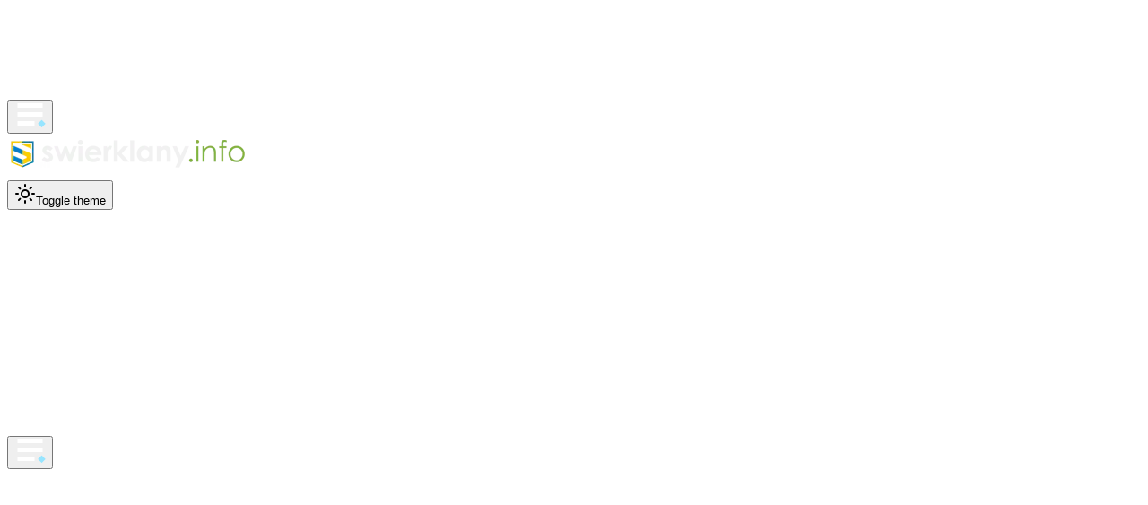

--- FILE ---
content_type: text/html; charset=utf-8
request_url: https://swierklany.info/tag/zaplecze-sportowe
body_size: 12408
content:
<!DOCTYPE html><html class="dark" lang="pl"><head><meta charSet="utf-8"/><meta name="viewport" content="width=device-width, initial-scale=1"/><link rel="stylesheet" href="/_next/static/chunks/3f966c57bdb2283f.css" data-precedence="next"/><link rel="preload" as="script" fetchPriority="low" href="/_next/static/chunks/1a66d5430656c372.js"/><script src="/_next/static/chunks/2acc73db1658f646.js" async=""></script><script src="/_next/static/chunks/3e2bcb97d1f013fd.js" async=""></script><script src="/_next/static/chunks/1fe326dbeafd1568.js" async=""></script><script src="/_next/static/chunks/turbopack-d552a091d4b5aac8.js" async=""></script><script src="/_next/static/chunks/362ea4f16158a6c6.js" async=""></script><script src="/_next/static/chunks/e1b7742af7255180.js" async=""></script><script src="/_next/static/chunks/2552a1d9120cf0a3.js" async=""></script><script src="/_next/static/chunks/3930003f6ac69594.js" async=""></script><script src="/_next/static/chunks/978039fc9b44262b.js" async=""></script><script src="/_next/static/chunks/4279b154865e7ed9.js" async=""></script><script src="/_next/static/chunks/b55f4b1360e0b741.js" async=""></script><script src="/_next/static/chunks/d4571798e720f033.js" async=""></script><script src="/_next/static/chunks/7e989c6150ddef86.js" async=""></script><link rel="preload" href="https://www.googletagmanager.com/gtm.js?id=GTM-TBN5FR9H" as="script"/><link rel="preload" href="https://pagead2.googlesyndication.com/pagead/js/adsbygoogle.js?client=ca-pub-3948078979843354" as="script" crossorigin=""/><title>Świerklany, Jankowice: niezależny portal informacyjny Świerklany - Lokalny portal informacyjny Świerklany, Jankowice. Wydarzenia, edukacja, sport, katalog firm, mapa, historia, pogoda, galeria, kontakt.</title><meta name="description" content="Lokalny portal informacyjny Świerklany, Jankowice. Wydarzenia, edukacja, sport, katalog firm, mapa, historia, pogoda, galeria, kontakt."/><link rel="manifest" href="/manifest.webmanifest"/><link rel="icon" href="/favicon.ico"/><meta name="next-size-adjust" content=""/><script src="/_next/static/chunks/a6dad97d9634a72d.js" noModule=""></script></head><body class="font-sans inter_b2991b2-module__9mH_6q__variable"><div hidden=""><!--$--><!--/$--></div><div data-overlay-container="true"><script>((a,b,c,d,e,f,g,h)=>{let i=document.documentElement,j=["light","dark"];function k(b){var c;(Array.isArray(a)?a:[a]).forEach(a=>{let c="class"===a,d=c&&f?e.map(a=>f[a]||a):e;c?(i.classList.remove(...d),i.classList.add(f&&f[b]?f[b]:b)):i.setAttribute(a,b)}),c=b,h&&j.includes(c)&&(i.style.colorScheme=c)}if(d)k(d);else try{let a=localStorage.getItem(b)||c,d=g&&"system"===a?window.matchMedia("(prefers-color-scheme: dark)").matches?"dark":"light":a;k(d)}catch(a){}})("class","theme","dark",null,["light","dark"],null,true,true)</script><header><nav class="fixed z-20 h-12 w-full bg-gray-800"><div class="fixed top-0 z-50 w-full"><div class="mx-auto h-12 w-full lg:relative"><div class="mx-2 flex justify-center lg:mx-8"><nav class="block"><div class="absolute top-10 bottom-0 left-0 z-30 w-72"></div><ul class="absolute top-12 left-0 z-50 h-screen w-80 border-gray-500 border-r bg-white" style="clip-path:inset(0 100% 0 0)"><li class="cursor-pointer border-b-2 py-3 uppercase text-black" tabindex="0" style="opacity:0;transform:translateY(50px)"><a class="flex items-center gap-2 px-2" href="/page/historia"><svg stroke="currentColor" fill="currentColor" stroke-width="0" viewBox="0 0 448 512" class="h-6 w-6" height="1em" width="1em" xmlns="http://www.w3.org/2000/svg"><path d="M448 360V24c0-13.3-10.7-24-24-24H96C43 0 0 43 0 96v320c0 53 43 96 96 96h328c13.3 0 24-10.7 24-24v-16c0-7.5-3.5-14.3-8.9-18.7-4.2-15.4-4.2-59.3 0-74.7 5.4-4.3 8.9-11.1 8.9-18.6zM128 134c0-3.3 2.7-6 6-6h212c3.3 0 6 2.7 6 6v20c0 3.3-2.7 6-6 6H134c-3.3 0-6-2.7-6-6v-20zm0 64c0-3.3 2.7-6 6-6h212c3.3 0 6 2.7 6 6v20c0 3.3-2.7 6-6 6H134c-3.3 0-6-2.7-6-6v-20zm253.4 250H96c-17.7 0-32-14.3-32-32 0-17.6 14.4-32 32-32h285.4c-1.9 17.1-1.9 46.9 0 64z"></path></svg>Historia</a></li><li class="cursor-pointer border-b-2 py-3 uppercase text-black" tabindex="0" style="opacity:0;transform:translateY(50px)"><a class="flex items-center gap-2 px-2" href="/pogoda"><svg stroke="currentColor" fill="currentColor" stroke-width="0" version="1.2" baseProfile="tiny" viewBox="0 0 24 24" class="h-6 w-6" height="1em" width="1em" xmlns="http://www.w3.org/2000/svg"><g><path d="M14.5 3l-1 3-1-3c-.184-.553.114-1.149.666-1.333.553-.185 1.15.114 1.334.666.075.226.07.458 0 .667zM19.864 6.05l-2.829 1.415 1.415-2.829c.261-.521.894-.731 1.414-.472.521.261.731.894.472 1.415-.107.212-.274.372-.472.471zM21.5 12l-3-1 3-1c.553-.185 1.149.114 1.334.667.184.552-.115 1.148-.668 1.333-.225.075-.457.069-.666 0zM8.55 4.636l1.415 2.829-2.829-1.415c-.521-.261-.732-.894-.472-1.414.261-.521.895-.731 1.414-.472.213.107.373.274.472.472zM17.776 12.342c.139-.424.224-.871.224-1.342 0-2.481-2.019-4.5-4.5-4.5-1.34 0-2.537.594-3.357 1.528l-.143-.028c-1.776 0-3.369.78-4.469 2.011-.24-.08-.472-.086-.697-.011-.553.185-.852.781-.668 1.333.057.167.158.299.277.411-.283.697-.443 1.458-.443 2.256l.002.126c-1.725.445-3.002 2.013-3.002 3.874 0 2.206 1.795 4 4 4h11c2.757 0 5-2.243 5-5 0-2.129-1.344-3.939-3.224-4.658zm-4.276-3.842c1.379 0 2.5 1.121 2.5 2.5 0 .366-.096.706-.238 1.019-.354.021-.72.074-1.118.188-.521-1.353-1.604-2.415-2.967-2.905.456-.49 1.102-.802 1.823-.802zm2.5 11.5h-11c-1.104 0-2-.897-2-2s.896-2 1.908-2.006l1.422.016-.248-1.202c-.055-.263-.082-.536-.082-.808 0-2.206 1.795-4 4-4l.069-.014c1.904.055 3.495 1.406 3.847 3.27l.038.186c.123.436.517.706.946.712l.289-.023c.312-.09.569-.131.811-.131 1.654 0 3 1.346 3 3s-1.346 3-3 3z"></path></g></svg>Pogoda</a></li><li class="cursor-pointer border-b-2 py-3 uppercase text-black" tabindex="0" style="opacity:0;transform:translateY(50px)"><a class="flex items-center gap-2 px-2" href="/page/galeria"><svg stroke="currentColor" fill="currentColor" stroke-width="0" viewBox="0 0 24 24" class="h-6 w-6" height="1em" width="1em" xmlns="http://www.w3.org/2000/svg"><path fill="none" stroke-width="2" d="M1,1 L19,1 L19,19 L1,19 L1,1 Z M5,19 L5,23 L23,23 L23,5.97061363 L18.9998921,5.97061363 M6,8 C6.55228475,8 7,7.55228475 7,7 C7,6.44771525 6.55228475,6 6,6 C5.44771525,6 5,6.44771525 5,7 C5,7.55228475 5.44771525,8 6,8 Z M2,18 L7,12 L10,15 L14,10 L19,16"></path></svg>Galeria</a></li><li class="cursor-pointer border-b-2 py-3 uppercase text-black" tabindex="0" style="opacity:0;transform:translateY(50px)"><a class="flex items-center gap-2 px-2" href="/page/kontakt"><svg stroke="currentColor" fill="currentColor" stroke-width="0" viewBox="0 0 512 512" class="h-6 w-6" height="1em" width="1em" xmlns="http://www.w3.org/2000/svg"><path d="M424 80H88a56.06 56.06 0 0 0-56 56v240a56.06 56.06 0 0 0 56 56h336a56.06 56.06 0 0 0 56-56V136a56.06 56.06 0 0 0-56-56zm-14.18 92.63-144 112a16 16 0 0 1-19.64 0l-144-112a16 16 0 1 1 19.64-25.26L256 251.73l134.18-104.36a16 16 0 0 1 19.64 25.26z"></path></svg>Kontakt</a></li></ul><button aria-label="Toggle mobile menu" class="absolute top-3 z-50 left-2 " type="button"><svg height="28" viewBox="0 0 28 28" width="35"><title>ico</title><path fill="transparent" stroke="#FFFFFF" stroke-width="5" d="M 0 2.5 L 28 2.5"></path><path fill="transparent" stroke="#FFFFFF" stroke-width="5" d="M 0 12.5 L 28 12.5" opacity="1"></path><path fill="transparent" stroke="#FFFFFF" stroke-width="5" d="M 0 22.5 L 19 22.5"></path><rect fill="#97E5FF" height="6" transform="rotate(45 29.5 23.96)" width="6" x="24" y="22"></rect></svg></button></nav><a href="/"><img alt="Świerklny info - niezależny portal informacyjny Świerklany" loading="lazy" width="266" height="48" decoding="async" data-nimg="1" class="mt-2 block h-8 w-auto md:mt-0 md:h-12" style="color:transparent" srcSet="/_next/image?url=%2Fimg%2Fswierklany-info.png&amp;w=384&amp;q=75 1x, /_next/image?url=%2Fimg%2Fswierklany-info.png&amp;w=640&amp;q=75 2x" src="/_next/image?url=%2Fimg%2Fswierklany-info.png&amp;w=640&amp;q=75"/></a><div class="fixed top-2 right-14 z-50"><button type="button" aria-pressed="false" data-state="off" class="inline-flex items-center justify-center gap-2 whitespace-nowrap rounded-md font-medium text-sm outline-none transition-[color,box-shadow] hover:bg-muted hover:text-muted-foreground focus-visible:border-ring focus-visible:ring-[3px] focus-visible:ring-ring/50 disabled:pointer-events-none disabled:opacity-50 aria-invalid:border-destructive aria-invalid:ring-destructive/20 data-[state=on]:bg-accent data-[state=on]:text-accent-foreground dark:aria-invalid:ring-destructive/40 [&amp;_svg:not([class*=&#x27;size-&#x27;])]:size-4 [&amp;_svg]:pointer-events-none [&amp;_svg]:shrink-0 bg-transparent h-9 min-w-9 px-2" data-slot="toggle" aria-label="Toggle theme" title="Toggle theme"><svg xmlns="http://www.w3.org/2000/svg" width="24" height="24" viewBox="0 0 24 24" fill="none" stroke="currentColor" stroke-width="2" stroke-linecap="round" stroke-linejoin="round" class="lucide lucide-sun h-4 w-4 text-white" aria-hidden="true"><circle cx="12" cy="12" r="4"></circle><path d="M12 2v2"></path><path d="M12 20v2"></path><path d="m4.93 4.93 1.41 1.41"></path><path d="m17.66 17.66 1.41 1.41"></path><path d="M2 12h2"></path><path d="M20 12h2"></path><path d="m6.34 17.66-1.41 1.41"></path><path d="m19.07 4.93-1.41 1.41"></path></svg><span class="sr-only">Toggle theme</span></button></div><nav class="block"><div class="absolute top-10 right-0 bottom-0 z-30 w-72"></div><ul class="absolute top-12 right-0 z-30 h-screen w-80 border-gray-500 border-l bg-white" style="clip-path:inset(0 0 0 100%)"><li class="cursor-pointer border-b-2 py-3 uppercase text-black" tabindex="0" style="opacity:0;transform:translateY(50px)"><a class="flex items-center gap-2 px-2" href="/info/urzad-gminy-swierklany"><svg stroke="currentColor" fill="currentColor" stroke-width="0" viewBox="0 0 20 20" aria-hidden="true" class="h-6 w-6" height="1em" width="1em" xmlns="http://www.w3.org/2000/svg"><path fill-rule="evenodd" d="M10.496 2.132a1 1 0 00-.992 0l-7 4A1 1 0 003 8v7a1 1 0 100 2h14a1 1 0 100-2V8a1 1 0 00.496-1.868l-7-4zM6 9a1 1 0 00-1 1v3a1 1 0 102 0v-3a1 1 0 00-1-1zm3 1a1 1 0 012 0v3a1 1 0 11-2 0v-3zm5-1a1 1 0 00-1 1v3a1 1 0 102 0v-3a1 1 0 00-1-1z" clip-rule="evenodd"></path></svg>Urząd Gminy Świerklany</a></li><li class="cursor-pointer border-b-2 py-3 uppercase text-black" tabindex="0" style="opacity:0;transform:translateY(50px)"><a class="flex items-center gap-2 px-2" href="/info/edukacja"><svg stroke="currentColor" fill="currentColor" stroke-width="0" viewBox="0 0 24 24" class="h-6 w-6" height="1em" width="1em" xmlns="http://www.w3.org/2000/svg"><path d="M21 10h-2V4h1V2H4v2h1v6H3a1 1 0 0 0-1 1v9h20v-9a1 1 0 0 0-1-1zm-7 8v-4h-4v4H7V4h10v14h-3z"></path><path d="M9 6h2v2H9zm4 0h2v2h-2zm-4 4h2v2H9zm4 0h2v2h-2z"></path></svg>Edukacja</a></li><li class="cursor-pointer border-b-2 py-3 uppercase text-black" tabindex="0" style="opacity:0;transform:translateY(50px)"><a class="flex items-center gap-2 px-2" href="/info/gminny-osrodek-zdrowia"><svg stroke="currentColor" fill="currentColor" stroke-width="0" viewBox="0 0 576 512" class="h-6 w-6" height="1em" width="1em" xmlns="http://www.w3.org/2000/svg"><path d="M288 115L69.47 307.71c-1.62 1.46-3.69 2.14-5.47 3.35V496a16 16 0 0 0 16 16h416a16 16 0 0 0 16-16V311.1c-1.7-1.16-3.72-1.82-5.26-3.2zm96 261a8 8 0 0 1-8 8h-56v56a8 8 0 0 1-8 8h-48a8 8 0 0 1-8-8v-56h-56a8 8 0 0 1-8-8v-48a8 8 0 0 1 8-8h56v-56a8 8 0 0 1 8-8h48a8 8 0 0 1 8 8v56h56a8 8 0 0 1 8 8zm186.69-139.72l-255.94-226a39.85 39.85 0 0 0-53.45 0l-256 226a16 16 0 0 0-1.21 22.6L25.5 282.7a16 16 0 0 0 22.6 1.21L277.42 81.63a16 16 0 0 1 21.17 0L527.91 283.9a16 16 0 0 0 22.6-1.21l21.4-23.82a16 16 0 0 0-1.22-22.59z"></path></svg>Gminny Ośrodek Zdrowia</a></li><li class="cursor-pointer border-b-2 py-3 uppercase text-black" tabindex="0" style="opacity:0;transform:translateY(50px)"><a class="flex items-center gap-2 px-2" href="/info/obiekty-sportowe"><svg stroke="currentColor" fill="currentColor" stroke-width="0" viewBox="0 0 512 512" class="h-6 w-6" height="1em" width="1em" xmlns="http://www.w3.org/2000/svg"><path d="M256 48C141.3 48 48 141.3 48 256s93.3 208 208 208 208-93.3 208-208S370.7 48 256 48zM127 238.2l39.2 17.9 17.1 66.9-15.6 29.3-57.2-.7C95.6 329 86.2 303.1 83 276.3l44-38.1zm217.3 114.1L328.7 323l17.1-67 39.1-17.8 44 38.1c-3.1 26.8-12.6 52.7-27.5 75.3l-57.1.7zm32.4-146.2l-43.6 19.6-61.1-51.6v-47.2l47.9-32.6c29.8 11.9 56.4 32.3 75.6 57.8l-18.8 54zM191.3 94.4l47.7 32.5v47.2l-61 51.5-43-19.6-18.7-53.6c19.3-26.1 45.1-46 75-58zM218.4 426c-.7-.2-1.3-.3-2-.5l-20.5-55.1 14.7-29.4h90.8l15 30.3-19.8 53.9c-1 .2-2 .5-3 .7-11.5 2.3-27 3.8-40.4 4.1-11.7-.1-23.4-1.5-34.8-4z"></path></svg>Obiekty sportowe</a></li><li class="cursor-pointer border-b-2 py-3 uppercase text-black" tabindex="0" style="opacity:0;transform:translateY(50px)"><a class="flex items-center gap-2 px-2" href="/info/obiekty-rekreacyjne"><svg stroke="currentColor" fill="currentColor" stroke-width="0" viewBox="0 0 24 24" class="h-6 w-6" height="1em" width="1em" xmlns="http://www.w3.org/2000/svg"><path fill="none" d="M0 0h24v24H0z"></path><path d="M6 4.01C3.58 5.84 2 8.73 2 12c0 1.46.32 2.85.89 4.11L6 14.31V4.01zM11 11.42V2.05c-1.06.11-2.07.38-3 .79v10.32l3-1.74zM12 13.15l-8.11 4.68c.61.84 1.34 1.59 2.18 2.2L15 14.89l-3-1.74zM13 7.96v3.46l8.11 4.68c.42-.93.7-1.93.82-2.98L13 7.96zM8.07 21.2c1.21.51 2.53.8 3.93.8 3.34 0 6.29-1.65 8.11-4.16L17 16.04 8.07 21.2zM21.92 10.81c-.55-4.63-4.26-8.3-8.92-8.76v3.6l8.92 5.16z"></path></svg>Obiekty rekreacyjne</a></li><li class="cursor-pointer border-b-2 py-3 uppercase text-black" tabindex="0" style="opacity:0;transform:translateY(50px)"><a class="flex items-center gap-2 px-2" href="/info/komunikacja"><svg stroke="currentColor" fill="currentColor" stroke-width="0" viewBox="0 0 512 512" class="h-6 w-6" height="1em" width="1em" xmlns="http://www.w3.org/2000/svg"><path d="M488 128h-8V80c0-44.8-99.2-80-224-80S32 35.2 32 80v48h-8c-13.25 0-24 10.74-24 24v80c0 13.25 10.75 24 24 24h8v160c0 17.67 14.33 32 32 32v32c0 17.67 14.33 32 32 32h32c17.67 0 32-14.33 32-32v-32h192v32c0 17.67 14.33 32 32 32h32c17.67 0 32-14.33 32-32v-32h6.4c16 0 25.6-12.8 25.6-25.6V256h8c13.25 0 24-10.75 24-24v-80c0-13.26-10.75-24-24-24zM160 72c0-4.42 3.58-8 8-8h176c4.42 0 8 3.58 8 8v16c0 4.42-3.58 8-8 8H168c-4.42 0-8-3.58-8-8V72zm-48 328c-17.67 0-32-14.33-32-32s14.33-32 32-32 32 14.33 32 32-14.33 32-32 32zm128-112H128c-17.67 0-32-14.33-32-32v-96c0-17.67 14.33-32 32-32h112v160zm32 0V128h112c17.67 0 32 14.33 32 32v96c0 17.67-14.33 32-32 32H272zm128 112c-17.67 0-32-14.33-32-32s14.33-32 32-32 32 14.33 32 32-14.33 32-32 32z"></path></svg>Komunikacja</a></li><li class="cursor-pointer border-b-2 py-3 uppercase text-black" tabindex="0" style="opacity:0;transform:translateY(50px)"><a class="flex items-center gap-2 px-2" href="/info/biblioteki"><svg stroke="currentColor" fill="currentColor" stroke-width="0" viewBox="0 0 512 512" class="h-6 w-6" height="1em" width="1em" xmlns="http://www.w3.org/2000/svg"><path d="M64 480H48a32 32 0 0 1-32-32V112a32 32 0 0 1 32-32h16a32 32 0 0 1 32 32v336a32 32 0 0 1-32 32zm176-304a32 32 0 0 0-32-32h-64a32 32 0 0 0-32 32v28a4 4 0 0 0 4 4h120a4 4 0 0 0 4-4zM112 448a32 32 0 0 0 32 32h64a32 32 0 0 0 32-32v-30a2 2 0 0 0-2-2H114a2 2 0 0 0-2 2z"></path><rect width="128" height="144" x="112" y="240" rx="2" ry="2"></rect><path d="M320 480h-32a32 32 0 0 1-32-32V64a32 32 0 0 1 32-32h32a32 32 0 0 1 32 32v384a32 32 0 0 1-32 32zm175.89-34.55-32.23-340c-1.48-15.65-16.94-27-34.53-25.31l-31.85 3c-17.59 1.67-30.65 15.71-29.17 31.36l32.23 340c1.48 15.65 16.94 27 34.53 25.31l31.85-3c17.59-1.67 30.65-15.71 29.17-31.36z"></path></svg>Biblioteki</a></li><li class="cursor-pointer border-b-2 py-3 uppercase text-black" tabindex="0" style="opacity:0;transform:translateY(50px)"><a class="flex items-center gap-2 px-2" href="/info/apteki"><svg stroke="currentColor" fill="currentColor" stroke-width="0" viewBox="0 0 24 24" class="h-6 w-6" height="1em" width="1em" xmlns="http://www.w3.org/2000/svg"><path fill="none" d="M0 0h24v24H0z"></path><path d="M21 5h-2.64l1.14-3.14L17.15 1l-1.46 4H3v2l2 6-2 6v2h18v-2l-2-6 2-6V5zm-5 9h-3v3h-2v-3H8v-2h3V9h2v3h3v2z"></path></svg>Apteki</a></li><li class="cursor-pointer border-b-2 py-3 uppercase text-black" tabindex="0" style="opacity:0;transform:translateY(50px)"><a class="flex items-center gap-2 px-2" href="/info/koscioly"><svg stroke="currentColor" fill="currentColor" stroke-width="0" viewBox="0 0 640 512" class="h-6 w-6" height="1em" width="1em" xmlns="http://www.w3.org/2000/svg"><path d="M344 24c0-13.3-10.7-24-24-24s-24 10.7-24 24l0 24-32 0c-13.3 0-24 10.7-24 24s10.7 24 24 24l32 0 0 46.4L183.3 210c-14.5 8.7-23.3 24.3-23.3 41.2L160 512l96 0 0-96c0-35.3 28.7-64 64-64s64 28.7 64 64l0 96 96 0 0-260.8c0-16.9-8.8-32.5-23.3-41.2L344 142.4 344 96l32 0c13.3 0 24-10.7 24-24s-10.7-24-24-24l-32 0 0-24zM24.9 330.3C9.5 338.8 0 354.9 0 372.4L0 464c0 26.5 21.5 48 48 48l80 0 0-238.4L24.9 330.3zM592 512c26.5 0 48-21.5 48-48l0-91.6c0-17.5-9.5-33.6-24.9-42.1L512 273.6 512 512l80 0z"></path></svg>Kościoły</a></li><li class="cursor-pointer border-b-2 py-3 uppercase text-black" tabindex="0" style="opacity:0;transform:translateY(50px)"><a class="flex items-center gap-2 px-2" href="/info/poczta"><svg stroke="currentColor" fill="currentColor" stroke-width="0" viewBox="0 0 24 24" class="h-6 w-6" height="1em" width="1em" xmlns="http://www.w3.org/2000/svg"><path fill="none" d="M0 0h24v24H0z"></path><path d="M20 4H4c-1.1 0-1.99.9-1.99 2L2 18c0 1.1.9 2 2 2h16c1.1 0 2-.9 2-2V6c0-1.1-.9-2-2-2zm0 4-8 5-8-5V6l8 5 8-5v2z"></path></svg>Poczta</a></li><li class="cursor-pointer border-b-2 py-3 uppercase text-black" tabindex="0" style="opacity:0;transform:translateY(50px)"><a class="flex items-center gap-2 px-2" href="/info/policja"><svg stroke="currentColor" fill="currentColor" stroke-width="0" viewBox="0 0 24 24" class="h-6 w-6" height="1em" width="1em" xmlns="http://www.w3.org/2000/svg"><path d="M22 13.5V21C22 21.5523 21.5523 22 21 22H20C19.4477 22 19 21.5523 19 21V20H5V21C5 21.5523 4.55228 22 4 22H3C2.44772 22 2 21.5523 2 21V13.5L0.757464 13.1894C0.312297 13.0781 0 12.6781 0 12.2192V11.5C0 11.2239 0.223858 11 0.5 11H2.42857L4.4805 6.21216C4.79566 5.47679 5.51874 5 6.31879 5H8V3H11V5H13V3H16V5H17.6812C18.4813 5 19.2043 5.47679 19.5195 6.21216L21.5714 11H23.5C23.7761 11 24 11.2239 24 11.5V12.2192C24 12.6781 23.6877 13.0781 23.2425 13.1894L22 13.5ZM4 15V17C4 17.5523 4.44772 18 5 18H8.24496C8.3272 18 8.40818 17.9797 8.4807 17.9409C8.72418 17.8107 8.81602 17.5078 8.68582 17.2643L8.68588 17.2643C7.87868 15.7548 6.31672 15 4 15ZM20 15C17.6833 15 16.1213 15.7548 15.3141 17.2643L15.3142 17.2643C15.184 17.5078 15.2758 17.8107 15.5193 17.9409C15.5918 17.9797 15.6728 18 15.755 18H19C19.5523 18 20 17.5523 20 17V15ZM6 7L4.54856 10.6286C4.50131 10.7467 4.47703 10.8728 4.47703 11C4.47703 11.5523 4.92475 12 5.47703 12H18.523C18.6502 12 18.7762 11.9757 18.8944 11.9285C19.4071 11.7234 19.6566 11.1414 19.4514 10.6286L18 7H6Z"></path></svg>Policja</a></li></ul><button aria-label="Toggle mobile menu" class="absolute top-3 z-50 right-2 " type="button"><svg height="28" viewBox="0 0 28 28" width="35"><title>ico</title><path fill="transparent" stroke="#FFFFFF" stroke-width="5" d="M 0 2.5 L 28 2.5"></path><path fill="transparent" stroke="#FFFFFF" stroke-width="5" d="M 0 12.5 L 28 12.5" opacity="1"></path><path fill="transparent" stroke="#FFFFFF" stroke-width="5" d="M 0 22.5 L 19 22.5"></path><rect fill="#97E5FF" height="6" transform="rotate(45 29.5 23.96)" width="6" x="24" y="22"></rect></svg></button></nav></div></div></div></nav></header><main class="pt-16"><main style="opacity:0.3;transform:translateY(100px)"><div class="container mx-auto flex flex-col gap-4 pt-16 md:flex-row"><div class="w-full md:w-9/12"><main><main style="opacity:0.3;transform:translateY(100px)"><div class="flex flex-col items-center justify-center pt-14"><div class="prose max-w-3xl"><div><div class="flex flex-col gap-6 rounded-xl border border-gray-200 bg-card text-card-foreground shadow-sm dark:border-gray-600 w-full undefined" data-slot="card"><div class="flex flex-col overflow-hidden rounded-xl lg:flex-row"><div class="lg:flex-shrink-0"><a href="/news/orzel-jankowice-zyskal-nowy-budynek"><img alt="Orzeł Jankowice zyskał nowy budynek" loading="lazy" width="267" height="200" decoding="async" data-nimg="1" class="h-32 w-full cursor-pointer object-cover md:w-48 lg:h-48" style="color:transparent" srcSet="/_next/image?url=https%3A%2F%2Fapi.swierklany.info%2Fwp-content%2Fuploads%2F2013%2F11%2Forzel-jankowice-1.jpg&amp;w=384&amp;q=75 1x, /_next/image?url=https%3A%2F%2Fapi.swierklany.info%2Fwp-content%2Fuploads%2F2013%2F11%2Forzel-jankowice-1.jpg&amp;w=640&amp;q=75 2x" src="/_next/image?url=https%3A%2F%2Fapi.swierklany.info%2Fwp-content%2Fuploads%2F2013%2F11%2Forzel-jankowice-1.jpg&amp;w=640&amp;q=75"/></a></div><div class="flex flex-1 flex-col justify-between p-4"><div class="@container/card-header grid auto-rows-min grid-rows-[auto_auto] items-start gap-1.5 has-data-[slot=card-action]:grid-cols-[1fr_auto] [.border-b]:pb-6 p-0" data-slot="card-header"><a class="block font-semibold text-lg leading-tight hover:underline" href="/news/orzel-jankowice-zyskal-nowy-budynek">Orzeł Jankowice zyskał nowy budynek</a><div class="text-muted-foreground text-sm mt-2" data-slot="card-description"><div class="text-sm"><p>Dwa lata trwała budowa zaplecza sportowego dla LKS Orzeł Jankowice</div></div></div><div class="[.border-t]:pt-6 flex flex-col items-start gap-2 p-0" data-slot="card-footer"><div class="flex items-center gap-2 text-muted-foreground text-xs"><svg stroke="currentColor" fill="currentColor" stroke-width="0" viewBox="0 0 24 24" class="h-4 w-4" height="1em" width="1em" xmlns="http://www.w3.org/2000/svg"><g id="Calendar_Date"><path d="M18.435,4.955h-1.94v-1.41c0-0.26-0.23-0.51-0.5-0.5c-0.27,0.01-0.5,0.22-0.5,0.5v1.41h-7v-1.41
            c0-0.26-0.23-0.51-0.5-0.5c-0.27,0.01-0.5,0.22-0.5,0.5v1.41h-1.93c-1.38,0-2.5,1.12-2.5,2.5v11c0,1.38,1.12,2.5,2.5,2.5h12.87
            c1.38,0,2.5-1.12,2.5-2.5v-11C20.935,6.075,19.815,4.955,18.435,4.955z M19.935,18.455c0,0.83-0.67,1.5-1.5,1.5H5.565
            c-0.83,0-1.5-0.67-1.5-1.5v-8.42h15.87V18.455z M19.935,9.035H4.065v-1.58c0-0.83,0.67-1.5,1.5-1.5h1.93v0.59
            c0,0.26,0.23,0.51,0.5,0.5c0.27-0.01,0.5-0.22,0.5-0.5v-0.59h7v0.59c0,0.26,0.23,0.51,0.5,0.5c0.27-0.01,0.5-0.22,0.5-0.5v-0.59
            h1.94c0.83,0,1.5,0.67,1.5,1.5V9.035z"></path><path d="M11.492,17.173v-3.46c0-0.059-0.064-0.095-0.114-0.064l-0.638,0.392
            c-0.1,0.061-0.228-0.01-0.228-0.128v-0.651c0-0.105,0.055-0.203,0.146-0.257l0.764-0.457c0.047-0.028,0.1-0.043,0.154-0.043h0.626
            c0.166,0,0.3,0.134,0.3,0.3v4.367c0,0.166-0.134,0.3-0.3,0.3h-0.409C11.626,17.473,11.492,17.339,11.492,17.173z"></path></g></svg><span>21.11.2013 23:36:37</span></div><div class="flex flex-wrap gap-1"><span class="inline-flex w-fit shrink-0 items-center justify-center gap-1 overflow-hidden whitespace-nowrap rounded-md border px-2 py-0.5 font-medium transition-[color,box-shadow] focus-visible:border-ring focus-visible:ring-[3px] focus-visible:ring-ring/50 aria-invalid:border-destructive aria-invalid:ring-destructive/20 dark:aria-invalid:ring-destructive/40 [&amp;&gt;svg]:pointer-events-none [&amp;&gt;svg]:size-3 border-transparent bg-secondary text-secondary-foreground [a&amp;]:hover:bg-secondary/90 text-xs" data-slot="badge">Wiadomości</span></div></div></div></div></div></div></div></div><!--$--><!--/$--></main></main></div><div class="w-full md:w-3/12"><div class="mx-2 mb-4 md:mx-0"><div class="h-10 border-b-2 font-bold text-md uppercase"><svg stroke="currentColor" fill="currentColor" stroke-width="0" viewBox="0 0 16 16" class="absolute h-8 w-8 fill-yellow-400" height="1em" width="1em" xmlns="http://www.w3.org/2000/svg"><path fill-rule="evenodd" d="M8.5.134a1 1 0 0 0-1 0l-6 3.577a1 1 0 0 0-.5.866v6.846a1 1 0 0 0 .5.866l6 3.577a1 1 0 0 0 1 0l6-3.577a1 1 0 0 0 .5-.866V4.577a1 1 0 0 0-.5-.866z"></path></svg><span class="absolute pt-1 pl-3">Aktualności</span></div><div><div class="mt-2 flex border-b pb-2 font-semibold text-xs"><div class="h-16 w-16 flex-none bg-green-500"><img alt="Przejazd korowodu dożynkowego – Dożynki Świerklany 2025" loading="lazy" width="150" height="150" decoding="async" data-nimg="1" style="color:transparent" srcSet="/_next/image?url=https%3A%2F%2Fapi.swierklany.info%2Fwp-content%2Fuploads%2F2025%2F09%2FIMG_20250907_142754-150x150.jpg&amp;w=256&amp;q=75 1x, /_next/image?url=https%3A%2F%2Fapi.swierklany.info%2Fwp-content%2Fuploads%2F2025%2F09%2FIMG_20250907_142754-150x150.jpg&amp;w=384&amp;q=75 2x" src="/_next/image?url=https%3A%2F%2Fapi.swierklany.info%2Fwp-content%2Fuploads%2F2025%2F09%2FIMG_20250907_142754-150x150.jpg&amp;w=384&amp;q=75"/></div><div class="h-16 grow overflow-hidden p-1"><h1 class="hover:underline"><a href="/news/przejazd-korowodu-dozynkowe-dozynki-swierklany-2025">Przejazd korowodu dożynkowego – Dożynki Świerklany 2025</a></h1></div></div></div><div><div class="mt-2 flex border-b pb-2 font-semibold text-xs"><div class="h-16 w-16 flex-none bg-green-500"><img alt="Karol Nawrocki nowym prezydentem Polski. Świerklany zdecydowanie za jego kandydaturą" loading="lazy" width="150" height="150" decoding="async" data-nimg="1" style="color:transparent" srcSet="/_next/image?url=https%3A%2F%2Fapi.swierklany.info%2Fwp-content%2Fuploads%2F2024%2F04%2F5bccebec6dd79_o_medium-150x150.webp&amp;w=256&amp;q=75 1x, /_next/image?url=https%3A%2F%2Fapi.swierklany.info%2Fwp-content%2Fuploads%2F2024%2F04%2F5bccebec6dd79_o_medium-150x150.webp&amp;w=384&amp;q=75 2x" src="/_next/image?url=https%3A%2F%2Fapi.swierklany.info%2Fwp-content%2Fuploads%2F2024%2F04%2F5bccebec6dd79_o_medium-150x150.webp&amp;w=384&amp;q=75"/></div><div class="h-16 grow overflow-hidden p-1"><h1 class="hover:underline"><a href="/news/karol-nawrocki-nowym-prezydentem-polski-swierklany-zdecydowanie-za-jego-kandydatura">Karol Nawrocki nowym prezydentem Polski. Świerklany zdecydowanie za jego kandydaturą</a></h1></div></div></div><div><div class="mt-2 flex border-b pb-2 font-semibold text-xs"><div class="h-16 w-16 flex-none bg-green-500"><img alt="Nowoczesne rozwiązania infrastrukturalne w budownictwie sportowym – kluczowe elementy dla każdego obiektu" loading="lazy" width="150" height="150" decoding="async" data-nimg="1" style="color:transparent" srcSet="/_next/image?url=https%3A%2F%2Fapi.swierklany.info%2Fwp-content%2Fuploads%2F2025%2F07%2Ftyl-poliweglan-komorowy-boki-lity-800x600-1-150x150.jpg&amp;w=256&amp;q=75 1x, /_next/image?url=https%3A%2F%2Fapi.swierklany.info%2Fwp-content%2Fuploads%2F2025%2F07%2Ftyl-poliweglan-komorowy-boki-lity-800x600-1-150x150.jpg&amp;w=384&amp;q=75 2x" src="/_next/image?url=https%3A%2F%2Fapi.swierklany.info%2Fwp-content%2Fuploads%2F2025%2F07%2Ftyl-poliweglan-komorowy-boki-lity-800x600-1-150x150.jpg&amp;w=384&amp;q=75"/></div><div class="h-16 grow overflow-hidden p-1"><h1 class="hover:underline"><a href="/news/nowoczesne-rozwiazania-infrastrukturalne-w-budownictwie-sportowym-kluczowe-elementy-dla-kazdego-obiektu">Nowoczesne rozwiązania infrastrukturalne w budownictwie sportowym – kluczowe elementy dla każdego obiektu</a></h1></div></div></div><div><div class="mt-2 flex border-b pb-2 font-semibold text-xs"><div class="h-16 w-16 flex-none bg-green-500"><img alt="Obowiązkowe szczepienie psów przeciw wściekliźnie" loading="lazy" width="150" height="150" decoding="async" data-nimg="1" style="color:transparent" srcSet="/_next/image?url=https%3A%2F%2Fapi.swierklany.info%2Fwp-content%2Fuploads%2F2018%2F05%2Fwscieklizna-1-150x150.jpg&amp;w=256&amp;q=75 1x, /_next/image?url=https%3A%2F%2Fapi.swierklany.info%2Fwp-content%2Fuploads%2F2018%2F05%2Fwscieklizna-1-150x150.jpg&amp;w=384&amp;q=75 2x" src="/_next/image?url=https%3A%2F%2Fapi.swierklany.info%2Fwp-content%2Fuploads%2F2018%2F05%2Fwscieklizna-1-150x150.jpg&amp;w=384&amp;q=75"/></div><div class="h-16 grow overflow-hidden p-1"><h1 class="hover:underline"><a href="/news/obowiazkowe-szczepienie-psow-przeciw-wsciekliznie-2">Obowiązkowe szczepienie psów przeciw wściekliźnie</a></h1></div></div></div><div><div class="mt-2 flex border-b pb-2 font-semibold text-xs"><div class="h-16 w-16 flex-none bg-green-500"><img alt="Wyniki I tury wyborów prezydenckich 2025 w Gminie Świerklany" loading="lazy" width="150" height="150" decoding="async" data-nimg="1" style="color:transparent" srcSet="/_next/image?url=https%3A%2F%2Fapi.swierklany.info%2Fwp-content%2Fuploads%2F2024%2F04%2F5bccebec6dd79_o_medium-150x150.webp&amp;w=256&amp;q=75 1x, /_next/image?url=https%3A%2F%2Fapi.swierklany.info%2Fwp-content%2Fuploads%2F2024%2F04%2F5bccebec6dd79_o_medium-150x150.webp&amp;w=384&amp;q=75 2x" src="/_next/image?url=https%3A%2F%2Fapi.swierklany.info%2Fwp-content%2Fuploads%2F2024%2F04%2F5bccebec6dd79_o_medium-150x150.webp&amp;w=384&amp;q=75"/></div><div class="h-16 grow overflow-hidden p-1"><h1 class="hover:underline"><a href="/news/wyniki-i-tury-wyborow-prezydenckich-2025-w-gminie-swierklany">Wyniki I tury wyborów prezydenckich 2025 w Gminie Świerklany</a></h1></div></div></div></div><div><div class="h-10 border-b-2 font-bold text-md uppercase"><svg stroke="currentColor" fill="currentColor" stroke-width="0" viewBox="0 0 16 16" class="absolute h-8 w-8 fill-yellow-400" height="1em" width="1em" xmlns="http://www.w3.org/2000/svg"><path fill-rule="evenodd" d="M8.5.134a1 1 0 0 0-1 0l-6 3.577a1 1 0 0 0-.5.866v6.846a1 1 0 0 0 .5.866l6 3.577a1 1 0 0 0 1 0l6-3.577a1 1 0 0 0 .5-.866V4.577a1 1 0 0 0-.5-.866z"></path></svg><span class="absolute pt-1 pl-3">Nadchodzące wydarzenia</span></div><div class="border-2 p-1 text-center text-sm">Organizujesz wydarzenie na terenie gminy?<br/>Pisz na swierklany@gmail.com</div></div></div></div></main></main><footer class="border-t-2 p-8 text-center text-sm">© 2006-<!-- -->2026<!-- --> - swierklany.info by<!-- --> <a href="https://k4art.com">k4art</a></footer></div><script src="/_next/static/chunks/1a66d5430656c372.js" id="_R_" async=""></script><script>(self.__next_f=self.__next_f||[]).push([0])</script><script>self.__next_f.push([1,"1:\"$Sreact.fragment\"\n2:I[34654,[\"/_next/static/chunks/362ea4f16158a6c6.js\",\"/_next/static/chunks/e1b7742af7255180.js\",\"/_next/static/chunks/2552a1d9120cf0a3.js\",\"/_next/static/chunks/3930003f6ac69594.js\",\"/_next/static/chunks/978039fc9b44262b.js\"],\"GoogleTagManager\"]\n3:I[11648,[\"/_next/static/chunks/362ea4f16158a6c6.js\",\"/_next/static/chunks/e1b7742af7255180.js\",\"/_next/static/chunks/2552a1d9120cf0a3.js\",\"/_next/static/chunks/3930003f6ac69594.js\",\"/_next/static/chunks/978039fc9b44262b.js\"],\"Providers\"]\n4:I[20210,[\"/_next/static/chunks/362ea4f16158a6c6.js\",\"/_next/static/chunks/e1b7742af7255180.js\",\"/_next/static/chunks/2552a1d9120cf0a3.js\",\"/_next/static/chunks/3930003f6ac69594.js\",\"/_next/static/chunks/978039fc9b44262b.js\"],\"default\"]\n19:I[48999,[\"/_next/static/chunks/4279b154865e7ed9.js\",\"/_next/static/chunks/b55f4b1360e0b741.js\"],\"default\"]\n1b:I[21766,[\"/_next/static/chunks/4279b154865e7ed9.js\",\"/_next/static/chunks/b55f4b1360e0b741.js\"],\"default\"]\n1c:I[32569,[\"/_next/static/chunks/362ea4f16158a6c6.js\",\"/_next/static/chunks/e1b7742af7255180.js\",\"/_next/static/chunks/2552a1d9120cf0a3.js\",\"/_next/static/chunks/3930003f6ac69594.js\",\"/_next/static/chunks/978039fc9b44262b.js\",\"/_next/static/chunks/d4571798e720f033.js\"],\"default\"]\n1d:I[68785,[\"/_next/static/chunks/4279b154865e7ed9.js\",\"/_next/static/chunks/b55f4b1360e0b741.js\"],\"default\"]\n1e:I[55519,[\"/_next/static/chunks/362ea4f16158a6c6.js\",\"/_next/static/chunks/e1b7742af7255180.js\",\"/_next/static/chunks/2552a1d9120cf0a3.js\",\"/_next/static/chunks/3930003f6ac69594.js\",\"/_next/static/chunks/978039fc9b44262b.js\"],\"\"]\n21:I[87815,[\"/_next/static/chunks/4279b154865e7ed9.js\",\"/_next/static/chunks/b55f4b1360e0b741.js\"],\"OutletBoundary\"]\n22:\"$Sreact.suspense\"\n24:I[87815,[\"/_next/static/chunks/4279b154865e7ed9.js\",\"/_next/static/chunks/b55f4b1360e0b741.js\"],\"ViewportBoundary\"]\n26:I[87815,[\"/_next/static/chunks/4279b154865e7ed9.js\",\"/_next/static/chunks/b55f4b1360e0b741.js\"],\"MetadataBoundary\"]\n28:I[77437,[\"/_next/static/chunks/4279b154865e7ed9.js\",\"/_next/static/chunks/b55f4b1360e0b741.js\"],\"IconMark\"]\n:HL[\"/_next/static/chunks/3f966c57bdb2283f.css\",\"style\"]\n:HL[\"/_next/static/media/83afe278b6a6bb3c-s.p.3a6ba036.woff2\",\"font\",{\"crossOrigin\":\"\",\"type\":\"font/woff2\"}]\n5:T4dd,M14.5 3l-1 3-1-3c-.184-.553.114-1.149.666-1.333.553-.185 1.15.114 1.334.666.075.226.07.458 0 .667zM19.864 6.05l-2.829 1.415 1.415-2.829c.261-.521.894-.731 1.414-.472.521.261.731.894.472 1.415-.107.212-.274.372-.472.471zM21.5 12l-3-1 3-1c.553-.185 1.149.114 1.334.667.184.552-.115 1.148-.668 1.333-.225.075-.457.069-.666 0zM8.55 4.636l1.415 2.829-2.829-1.415c-.521-.261-.732-.894-.472-1.414.261-.521.895-.731 1.414-.472.213.107.373.274.472.472zM17.776 12.342c.139-.424.224-.871.224-1.342 0-2.481-2.019-4.5-4.5-4.5-1.34 0-2.537.594-3.357 1.528l-.143-.028c-1.776 0-3.369.78-4.469 2.011-.24-.08-.472-.086-.697-.011-.553.185-.852.781-.668 1.333.057.167.158.299.277.411-.283.697-.443 1.458-.443 2.256l.002.126c-1.725.445-3.002 2.013-3.002 3.874 0 2.206 1.795 4 4 4h11c2.757 0 5-2.243 5-5 0-2.129-1.344-3.939-3.224-4.658zm-4.276-3.842c1.379 0 2.5 1.121 2.5 2.5 0 .366-.096.706-.238 1.019-.354.021-.72.074-1.118.188-.521-1.353-1.604-2.415-2.967-2.905.456-.49 1.102-.802 1.823-.802zm2.5 11.5h-11c-1.104 0-2-.897-2-2s.896-2 1.908-2.006l1.422.016-.248-1.202c-.055-.263-.082-.536-.082-.808 0-2.206 1.795-4 4-4l.069-.014c1.904.055 3.495 1.406 3.847 3.27l.038.186c.123.436.517.706.946.712l.289-.023c.312-.09.569-.131.811-.131 1.654 0 3 1.346 3 3s-1.346 3-3 3z"])</script><script>self.__next_f.push([1,"0:{\"P\":null,\"b\":\"7jtNXjPW57cRtiZVx7jDq\",\"c\":[\"\",\"tag\",\"zaplecze-sportowe\"],\"q\":\"\",\"i\":false,\"f\":[[[\"\",{\"children\":[\"tag\",{\"children\":[[\"slug\",\"zaplecze-sportowe\",\"d\"],{\"children\":[\"__PAGE__\",{}]}]}]},\"$undefined\",\"$undefined\",true],[[\"$\",\"$1\",\"c\",{\"children\":[[[\"$\",\"link\",\"0\",{\"rel\":\"stylesheet\",\"href\":\"/_next/static/chunks/3f966c57bdb2283f.css\",\"precedence\":\"next\",\"crossOrigin\":\"$undefined\",\"nonce\":\"$undefined\"}],[\"$\",\"script\",\"script-0\",{\"src\":\"/_next/static/chunks/362ea4f16158a6c6.js\",\"async\":true,\"nonce\":\"$undefined\"}],[\"$\",\"script\",\"script-1\",{\"src\":\"/_next/static/chunks/e1b7742af7255180.js\",\"async\":true,\"nonce\":\"$undefined\"}],[\"$\",\"script\",\"script-2\",{\"src\":\"/_next/static/chunks/2552a1d9120cf0a3.js\",\"async\":true,\"nonce\":\"$undefined\"}],[\"$\",\"script\",\"script-3\",{\"src\":\"/_next/static/chunks/3930003f6ac69594.js\",\"async\":true,\"nonce\":\"$undefined\"}],[\"$\",\"script\",\"script-4\",{\"src\":\"/_next/static/chunks/978039fc9b44262b.js\",\"async\":true,\"nonce\":\"$undefined\"}]],[\"$\",\"html\",null,{\"className\":\"dark\",\"lang\":\"pl\",\"suppressHydrationWarning\":true,\"children\":[[\"$\",\"$L2\",null,{\"gtmId\":\"GTM-TBN5FR9H\"}],[\"$\",\"body\",null,{\"className\":\"font-sans inter_b2991b2-module__9mH_6q__variable\",\"children\":[\"$\",\"$L3\",null,{\"children\":[[\"$\",\"header\",null,{\"children\":[\"$\",\"nav\",null,{\"className\":\"fixed z-20 h-12 w-full bg-gray-800\",\"children\":[\"$\",\"$L4\",null,{\"navigationLeftItems\":[{\"name\":\"Historia\",\"slug\":\"/page/historia\",\"icon\":[\"$\",\"svg\",null,{\"stroke\":\"currentColor\",\"fill\":\"currentColor\",\"strokeWidth\":\"0\",\"viewBox\":\"0 0 448 512\",\"className\":\"h-6 w-6\",\"children\":[\"$undefined\",[[\"$\",\"path\",\"0\",{\"d\":\"M448 360V24c0-13.3-10.7-24-24-24H96C43 0 0 43 0 96v320c0 53 43 96 96 96h328c13.3 0 24-10.7 24-24v-16c0-7.5-3.5-14.3-8.9-18.7-4.2-15.4-4.2-59.3 0-74.7 5.4-4.3 8.9-11.1 8.9-18.6zM128 134c0-3.3 2.7-6 6-6h212c3.3 0 6 2.7 6 6v20c0 3.3-2.7 6-6 6H134c-3.3 0-6-2.7-6-6v-20zm0 64c0-3.3 2.7-6 6-6h212c3.3 0 6 2.7 6 6v20c0 3.3-2.7 6-6 6H134c-3.3 0-6-2.7-6-6v-20zm253.4 250H96c-17.7 0-32-14.3-32-32 0-17.6 14.4-32 32-32h285.4c-1.9 17.1-1.9 46.9 0 64z\",\"children\":[]}]]],\"style\":{\"color\":\"$undefined\"},\"height\":\"1em\",\"width\":\"1em\",\"xmlns\":\"http://www.w3.org/2000/svg\"}]},{\"name\":\"Pogoda\",\"slug\":\"/pogoda\",\"icon\":[\"$\",\"svg\",null,{\"stroke\":\"currentColor\",\"fill\":\"currentColor\",\"strokeWidth\":\"0\",\"version\":\"1.2\",\"baseProfile\":\"tiny\",\"viewBox\":\"0 0 24 24\",\"className\":\"h-6 w-6\",\"children\":[\"$undefined\",[[\"$\",\"g\",\"0\",{\"children\":[[\"$\",\"path\",\"0\",{\"d\":\"$5\",\"children\":[]}]]}]]],\"style\":{\"color\":\"$undefined\"},\"height\":\"1em\",\"width\":\"1em\",\"xmlns\":\"http://www.w3.org/2000/svg\"}]},{\"name\":\"Galeria\",\"slug\":\"/page/galeria\",\"icon\":[\"$\",\"svg\",null,{\"stroke\":\"currentColor\",\"fill\":\"currentColor\",\"strokeWidth\":\"0\",\"viewBox\":\"0 0 24 24\",\"className\":\"h-6 w-6\",\"children\":[\"$undefined\",[[\"$\",\"path\",\"0\",{\"fill\":\"none\",\"strokeWidth\":\"2\",\"d\":\"M1,1 L19,1 L19,19 L1,19 L1,1 Z M5,19 L5,23 L23,23 L23,5.97061363 L18.9998921,5.97061363 M6,8 C6.55228475,8 7,7.55228475 7,7 C7,6.44771525 6.55228475,6 6,6 C5.44771525,6 5,6.44771525 5,7 C5,7.55228475 5.44771525,8 6,8 Z M2,18 L7,12 L10,15 L14,10 L19,16\",\"children\":[]}]]],\"style\":{\"color\":\"$undefined\"},\"height\":\"1em\",\"width\":\"1em\",\"xmlns\":\"http://www.w3.org/2000/svg\"}]},{\"name\":\"Kontakt\",\"slug\":\"/page/kontakt\",\"icon\":\"$L6\"}],\"navigationRightItems\":[{\"name\":\"Urząd Gminy Świerklany\",\"slug\":\"/info/urzad-gminy-swierklany\",\"icon\":\"$L7\"},{\"name\":\"Edukacja\",\"slug\":\"/info/edukacja\",\"icon\":\"$L8\"},{\"name\":\"Gminny Ośrodek Zdrowia\",\"slug\":\"/info/gminny-osrodek-zdrowia\",\"icon\":\"$L9\"},{\"name\":\"Obiekty sportowe\",\"slug\":\"/info/obiekty-sportowe\",\"icon\":\"$La\"},{\"name\":\"Obiekty rekreacyjne\",\"slug\":\"/info/obiekty-rekreacyjne\",\"icon\":\"$Lb\"},{\"name\":\"Komunikacja\",\"slug\":\"/info/komunikacja\",\"icon\":\"$Lc\"},{\"name\":\"Biblioteki\",\"url\":\"/info/biblioteki\",\"icon\":\"$Ld\"},{\"name\":\"Apteki\",\"slug\":\"/info/apteki\",\"icon\":\"$Le\"},{\"name\":\"Kościoły\",\"url\":\"/info/koscioly\",\"icon\":\"$Lf\"},{\"name\":\"Poczta\",\"slug\":\"/info/poczta\",\"icon\":\"$L10\"},{\"name\":\"Policja\",\"slug\":\"/info/policja\",\"icon\":\"$L11\"}]}]}]}],\"$L12\",\"$L13\"]}]}],\"$L14\"]}]]}],{\"children\":[\"$L15\",{\"children\":[\"$L16\",{\"children\":[\"$L17\",{},null,false,false]},null,false,false]},null,false,false]},null,false,false],\"$L18\",false]],\"m\":\"$undefined\",\"G\":[\"$19\",[]],\"S\":false}\n"])</script><script>self.__next_f.push([1,"6:[\"$\",\"svg\",null,{\"stroke\":\"currentColor\",\"fill\":\"currentColor\",\"strokeWidth\":\"0\",\"viewBox\":\"0 0 512 512\",\"className\":\"h-6 w-6\",\"children\":[\"$undefined\",[[\"$\",\"path\",\"0\",{\"d\":\"M424 80H88a56.06 56.06 0 0 0-56 56v240a56.06 56.06 0 0 0 56 56h336a56.06 56.06 0 0 0 56-56V136a56.06 56.06 0 0 0-56-56zm-14.18 92.63-144 112a16 16 0 0 1-19.64 0l-144-112a16 16 0 1 1 19.64-25.26L256 251.73l134.18-104.36a16 16 0 0 1 19.64 25.26z\",\"children\":[]}]]],\"style\":{\"color\":\"$undefined\"},\"height\":\"1em\",\"width\":\"1em\",\"xmlns\":\"http://www.w3.org/2000/svg\"}]\n7:[\"$\",\"svg\",null,{\"stroke\":\"currentColor\",\"fill\":\"currentColor\",\"strokeWidth\":\"0\",\"viewBox\":\"0 0 20 20\",\"aria-hidden\":\"true\",\"className\":\"h-6 w-6\",\"children\":[\"$undefined\",[[\"$\",\"path\",\"0\",{\"fillRule\":\"evenodd\",\"d\":\"M10.496 2.132a1 1 0 00-.992 0l-7 4A1 1 0 003 8v7a1 1 0 100 2h14a1 1 0 100-2V8a1 1 0 00.496-1.868l-7-4zM6 9a1 1 0 00-1 1v3a1 1 0 102 0v-3a1 1 0 00-1-1zm3 1a1 1 0 012 0v3a1 1 0 11-2 0v-3zm5-1a1 1 0 00-1 1v3a1 1 0 102 0v-3a1 1 0 00-1-1z\",\"clipRule\":\"evenodd\",\"children\":[]}]]],\"style\":{\"color\":\"$undefined\"},\"height\":\"1em\",\"width\":\"1em\",\"xmlns\":\"http://www.w3.org/2000/svg\"}]\n8:[\"$\",\"svg\",null,{\"stroke\":\"currentColor\",\"fill\":\"currentColor\",\"strokeWidth\":\"0\",\"viewBox\":\"0 0 24 24\",\"className\":\"h-6 w-6\",\"children\":[\"$undefined\",[[\"$\",\"path\",\"0\",{\"d\":\"M21 10h-2V4h1V2H4v2h1v6H3a1 1 0 0 0-1 1v9h20v-9a1 1 0 0 0-1-1zm-7 8v-4h-4v4H7V4h10v14h-3z\",\"children\":[]}],[\"$\",\"path\",\"1\",{\"d\":\"M9 6h2v2H9zm4 0h2v2h-2zm-4 4h2v2H9zm4 0h2v2h-2z\",\"children\":[]}]]],\"style\":{\"color\":\"$undefined\"},\"height\":\"1em\",\"width\":\"1em\",\"xmlns\":\"http://www.w3.org/2000/svg\"}]\n9:[\"$\",\"svg\",null,{\"stroke\":\"currentColor\",\"fill\":\"currentColor\",\"strokeWidth\":\"0\",\"viewBox\":\"0 0 576 512\",\"className\":\"h-6 w-6\",\"children\":[\"$undefined\",[[\"$\",\"path\",\"0\",{\"d\":\"M288 115L69.47 307.71c-1.62 1.46-3.69 2.14-5.47 3.35V496a16 16 0 0 0 16 16h416a16 16 0 0 0 16-16V311.1c-1.7-1.16-3.72-1.82-5.26-3.2zm96 261a8 8 0 0 1-8 8h-56v56a8 8 0 0 1-8 8h-48a8 8 0 0 1-8-8v-56h-56a8 8 0 0 1-8-8v-48a8 8 0 0 1 8-8h56v-56a8 8 0 0 1 8-8h48a8 8 0 0 1 8 8v56h56a8 8 0 0 1 8 8zm186.69-139.72l-255.94-226a39.85 39.85 0 0 0-53.45 0l-256 226a16 16 0 0 0-1.21 22.6L25.5 282.7a16 16 0 0 0 22.6 1.21L277.42 81.63a16 16 0 0 1 21.17 0L527.91 283.9a16 16 0 0 0 22.6-1.21l21.4-23.82a16 16 0 0 0-1.22-22.59z\",\"children\":[]}]]],\"style\":{\"color\":\"$undefined\"},\"height\":\"1em\",\"width\":\"1em\",\"xmlns\":\"http://www.w3.org/2000/svg\"}]\na:[\"$\",\"svg\",null,{\"stroke\":\"currentColor\",\"fill\":\"currentColor\",\"strokeWidth\":\"0\",\"viewBox\":\"0 0 512 512\",\"className\":\"h-6 w-6\",\"children\":[\"$undefined\",[[\"$\",\"path\",\"0\",{\"d\":\"M256 48C141.3 48 48 141.3 48 256s93.3 208 208 208 208-93.3 208-208S370.7 48 256 48zM127 238.2l39.2 17.9 17.1 66.9-15.6 29.3-57.2-.7C95.6 329 86.2 303.1 83 276.3l44-38.1zm217.3 114.1L328.7 323l17.1-67 39.1-17.8 44 38.1c-3.1 26.8-12.6 52.7-27.5 75.3l-57.1.7zm32.4-146.2l-43.6 19.6-61.1-51.6v-47.2l47.9-32.6c29.8 11.9 56.4 32.3 75.6 57.8l-18.8 54zM191.3 94.4l47.7 32.5v47.2l-61 51.5-43-19.6-18.7-53.6c19.3-26.1 45.1-46 75-58zM218.4 426c-.7-.2-1.3-.3-2-.5l-20.5-55.1 14.7-29.4h90.8l15 30.3-19.8 53.9c-1 .2-2 .5-3 .7-11.5 2.3-27 3.8-40.4 4.1-11.7-.1-23.4-1.5-34.8-4z\",\"children\":[]}]]],\"style\":{\"color\":\"$undefined\"},\"height\":\"1em\",\"width\":\"1em\",\"xmlns\":\"http://www.w3.org/2000/svg\"}]\nb:[\"$\",\"svg\",null,{\"stroke\":\"currentColor\",\"fill\":\"currentColor\",\"strokeWidth\":\"0\",\"viewBox\":\"0 0 24 24\",\"className\":\"h-6 w-6\",\"children\":[\"$undefined\",[[\"$\",\"path\",\"0\",{\"fill\":\"none\",\"d\":\"M0 0h24v24H0z\",\"children\":[]}],[\"$\",\"path\",\"1\",{\"d\":\"M6 4.01C3.58 5.84 2 8.73 2 12c0 1.46.32 2.85.89 4.11L6 14.31V4.01zM11 11.42V2.05c-1.06.11-2.07.38-3 .79v10.32l3-1.74zM12 13.15l-8.11 4.68c.61.84 1.34 1.59 2.18 2.2L15 14.89l-3-1.74zM13 7.96v3.46l8.11 4.68c.42-.93.7-1.93.82-2.98L13 7.96zM8.07 21.2c1.21.51 2.53.8 3.93.8 3.34 0 6.29-1.65 8.11-4.16L17 16.04 8.07 21.2zM21.92 10.81c-.55-4.63-4.26-8.3-8.92-8.76v3.6l8.92 5.16z\",\"children\":[]}]]],\"style\":{\"color\":\"$undefined\"},\"height\":\"1em\",\"width\":\"1em\",\"xmlns\":\"http://www.w3.org/2000/svg\"}]\nc:[\"$\",\"svg\",null,{\"stroke\":\"currentColor\",\"fill\":\"currentColor\",\"strokeWidth\":\"0\",\"viewBox\":\"0 0 512 "])</script><script>self.__next_f.push([1,"512\",\"className\":\"h-6 w-6\",\"children\":[\"$undefined\",[[\"$\",\"path\",\"0\",{\"d\":\"M488 128h-8V80c0-44.8-99.2-80-224-80S32 35.2 32 80v48h-8c-13.25 0-24 10.74-24 24v80c0 13.25 10.75 24 24 24h8v160c0 17.67 14.33 32 32 32v32c0 17.67 14.33 32 32 32h32c17.67 0 32-14.33 32-32v-32h192v32c0 17.67 14.33 32 32 32h32c17.67 0 32-14.33 32-32v-32h6.4c16 0 25.6-12.8 25.6-25.6V256h8c13.25 0 24-10.75 24-24v-80c0-13.26-10.75-24-24-24zM160 72c0-4.42 3.58-8 8-8h176c4.42 0 8 3.58 8 8v16c0 4.42-3.58 8-8 8H168c-4.42 0-8-3.58-8-8V72zm-48 328c-17.67 0-32-14.33-32-32s14.33-32 32-32 32 14.33 32 32-14.33 32-32 32zm128-112H128c-17.67 0-32-14.33-32-32v-96c0-17.67 14.33-32 32-32h112v160zm32 0V128h112c17.67 0 32 14.33 32 32v96c0 17.67-14.33 32-32 32H272zm128 112c-17.67 0-32-14.33-32-32s14.33-32 32-32 32 14.33 32 32-14.33 32-32 32z\",\"children\":[]}]]],\"style\":{\"color\":\"$undefined\"},\"height\":\"1em\",\"width\":\"1em\",\"xmlns\":\"http://www.w3.org/2000/svg\"}]\nd:[\"$\",\"svg\",null,{\"stroke\":\"currentColor\",\"fill\":\"currentColor\",\"strokeWidth\":\"0\",\"viewBox\":\"0 0 512 512\",\"className\":\"h-6 w-6\",\"children\":[\"$undefined\",[[\"$\",\"path\",\"0\",{\"d\":\"M64 480H48a32 32 0 0 1-32-32V112a32 32 0 0 1 32-32h16a32 32 0 0 1 32 32v336a32 32 0 0 1-32 32zm176-304a32 32 0 0 0-32-32h-64a32 32 0 0 0-32 32v28a4 4 0 0 0 4 4h120a4 4 0 0 0 4-4zM112 448a32 32 0 0 0 32 32h64a32 32 0 0 0 32-32v-30a2 2 0 0 0-2-2H114a2 2 0 0 0-2 2z\",\"children\":[]}],[\"$\",\"rect\",\"1\",{\"width\":\"128\",\"height\":\"144\",\"x\":\"112\",\"y\":\"240\",\"rx\":\"2\",\"ry\":\"2\",\"children\":[]}],[\"$\",\"path\",\"2\",{\"d\":\"M320 480h-32a32 32 0 0 1-32-32V64a32 32 0 0 1 32-32h32a32 32 0 0 1 32 32v384a32 32 0 0 1-32 32zm175.89-34.55-32.23-340c-1.48-15.65-16.94-27-34.53-25.31l-31.85 3c-17.59 1.67-30.65 15.71-29.17 31.36l32.23 340c1.48 15.65 16.94 27 34.53 25.31l31.85-3c17.59-1.67 30.65-15.71 29.17-31.36z\",\"children\":[]}]]],\"style\":{\"color\":\"$undefined\"},\"height\":\"1em\",\"width\":\"1em\",\"xmlns\":\"http://www.w3.org/2000/svg\"}]\ne:[\"$\",\"svg\",null,{\"stroke\":\"currentColor\",\"fill\":\"currentColor\",\"strokeWidth\":\"0\",\"viewBox\":\"0 0 24 24\",\"className\":\"h-6 w-6\",\"children\":[\"$undefined\",[[\"$\",\"path\",\"0\",{\"fill\":\"none\",\"d\":\"M0 0h24v24H0z\",\"children\":[]}],[\"$\",\"path\",\"1\",{\"d\":\"M21 5h-2.64l1.14-3.14L17.15 1l-1.46 4H3v2l2 6-2 6v2h18v-2l-2-6 2-6V5zm-5 9h-3v3h-2v-3H8v-2h3V9h2v3h3v2z\",\"children\":[]}]]],\"style\":{\"color\":\"$undefined\"},\"height\":\"1em\",\"width\":\"1em\",\"xmlns\":\"http://www.w3.org/2000/svg\"}]\nf:[\"$\",\"svg\",null,{\"stroke\":\"currentColor\",\"fill\":\"currentColor\",\"strokeWidth\":\"0\",\"viewBox\":\"0 0 640 512\",\"className\":\"h-6 w-6\",\"children\":[\"$undefined\",[[\"$\",\"path\",\"0\",{\"d\":\"M344 24c0-13.3-10.7-24-24-24s-24 10.7-24 24l0 24-32 0c-13.3 0-24 10.7-24 24s10.7 24 24 24l32 0 0 46.4L183.3 210c-14.5 8.7-23.3 24.3-23.3 41.2L160 512l96 0 0-96c0-35.3 28.7-64 64-64s64 28.7 64 64l0 96 96 0 0-260.8c0-16.9-8.8-32.5-23.3-41.2L344 142.4 344 96l32 0c13.3 0 24-10.7 24-24s-10.7-24-24-24l-32 0 0-24zM24.9 330.3C9.5 338.8 0 354.9 0 372.4L0 464c0 26.5 21.5 48 48 48l80 0 0-238.4L24.9 330.3zM592 512c26.5 0 48-21.5 48-48l0-91.6c0-17.5-9.5-33.6-24.9-42.1L512 273.6 512 512l80 0z\",\"children\":[]}]]],\"style\":{\"color\":\"$undefined\"},\"height\":\"1em\",\"width\":\"1em\",\"xmlns\":\"http://www.w3.org/2000/svg\"}]\n10:[\"$\",\"svg\",null,{\"stroke\":\"currentColor\",\"fill\":\"currentColor\",\"strokeWidth\":\"0\",\"viewBox\":\"0 0 24 24\",\"className\":\"h-6 w-6\",\"children\":[\"$undefined\",[[\"$\",\"path\",\"0\",{\"fill\":\"none\",\"d\":\"M0 0h24v24H0z\",\"children\":[]}],[\"$\",\"path\",\"1\",{\"d\":\"M20 4H4c-1.1 0-1.99.9-1.99 2L2 18c0 1.1.9 2 2 2h16c1.1 0 2-.9 2-2V6c0-1.1-.9-2-2-2zm0 4-8 5-8-5V6l8 5 8-5v2z\",\"children\":[]}]]],\"style\":{\"color\":\"$undefined\"},\"height\":\"1em\",\"width\":\"1em\",\"xmlns\":\"http://www.w3.org/2000/svg\"}]\n1a:T406,M22 13.5V21C22 21.5523 21.5523 22 21 22H20C19.4477 22 19 21.5523 19 21V20H5V21C5 21.5523 4.55228 22 4 22H3C2.44772 22 2 21.5523 2 21V13.5L0.757464 13.1894C0.312297 13.0781 0 12.6781 0 12.2192V11.5C0 11.2239 0.223858 11 0.5 11H2.42857L4.4805 6.21216C4.79566 5.47679 5.51874 5 6.31879 5H8V3H11V5H13V3H16V5H17.6812C18.4813 5 19.2043 5.47679 19.5195 6.21216L21.5714 11H23.5C23.7761 11 24 11.2239 24 11.5V12.2192C24 12.6781 23.6877 13.0781 23.2425 13.1894L22 13.5ZM4 15V17C4 17.5"])</script><script>self.__next_f.push([1,"523 4.44772 18 5 18H8.24496C8.3272 18 8.40818 17.9797 8.4807 17.9409C8.72418 17.8107 8.81602 17.5078 8.68582 17.2643L8.68588 17.2643C7.87868 15.7548 6.31672 15 4 15ZM20 15C17.6833 15 16.1213 15.7548 15.3141 17.2643L15.3142 17.2643C15.184 17.5078 15.2758 17.8107 15.5193 17.9409C15.5918 17.9797 15.6728 18 15.755 18H19C19.5523 18 20 17.5523 20 17V15ZM6 7L4.54856 10.6286C4.50131 10.7467 4.47703 10.8728 4.47703 11C4.47703 11.5523 4.92475 12 5.47703 12H18.523C18.6502 12 18.7762 11.9757 18.8944 11.9285C19.4071 11.7234 19.6566 11.1414 19.4514 10.6286L18 7H6Z11:[\"$\",\"svg\",null,{\"stroke\":\"currentColor\",\"fill\":\"currentColor\",\"strokeWidth\":\"0\",\"viewBox\":\"0 0 24 24\",\"className\":\"h-6 w-6\",\"children\":[\"$undefined\",[[\"$\",\"path\",\"0\",{\"d\":\"$1a\",\"children\":[]}]]],\"style\":{\"color\":\"$undefined\"},\"height\":\"1em\",\"width\":\"1em\",\"xmlns\":\"http://www.w3.org/2000/svg\"}]\n"])</script><script>self.__next_f.push([1,"12:[\"$\",\"main\",null,{\"className\":\"pt-16\",\"children\":[\"$\",\"$L1b\",null,{\"parallelRouterKey\":\"children\",\"error\":\"$undefined\",\"errorStyles\":\"$undefined\",\"errorScripts\":\"$undefined\",\"template\":[\"$\",\"$L1c\",null,{\"children\":[\"$\",\"$L1d\",null,{}]}],\"templateStyles\":[],\"templateScripts\":[[\"$\",\"script\",\"script-0\",{\"src\":\"/_next/static/chunks/d4571798e720f033.js\",\"async\":true}]],\"notFound\":[[[\"$\",\"title\",null,{\"children\":\"404: This page could not be found.\"}],[\"$\",\"div\",null,{\"style\":{\"fontFamily\":\"system-ui,\\\"Segoe UI\\\",Roboto,Helvetica,Arial,sans-serif,\\\"Apple Color Emoji\\\",\\\"Segoe UI Emoji\\\"\",\"height\":\"100vh\",\"textAlign\":\"center\",\"display\":\"flex\",\"flexDirection\":\"column\",\"alignItems\":\"center\",\"justifyContent\":\"center\"},\"children\":[\"$\",\"div\",null,{\"children\":[[\"$\",\"style\",null,{\"dangerouslySetInnerHTML\":{\"__html\":\"body{color:#000;background:#fff;margin:0}.next-error-h1{border-right:1px solid rgba(0,0,0,.3)}@media (prefers-color-scheme:dark){body{color:#fff;background:#000}.next-error-h1{border-right:1px solid rgba(255,255,255,.3)}}\"}}],[\"$\",\"h1\",null,{\"className\":\"next-error-h1\",\"style\":{\"display\":\"inline-block\",\"margin\":\"0 20px 0 0\",\"padding\":\"0 23px 0 0\",\"fontSize\":24,\"fontWeight\":500,\"verticalAlign\":\"top\",\"lineHeight\":\"49px\"},\"children\":404}],[\"$\",\"div\",null,{\"style\":{\"display\":\"inline-block\"},\"children\":[\"$\",\"h2\",null,{\"style\":{\"fontSize\":14,\"fontWeight\":400,\"lineHeight\":\"49px\",\"margin\":0},\"children\":\"This page could not be found.\"}]}]]}]}]],[]],\"forbidden\":\"$undefined\",\"unauthorized\":\"$undefined\"}]}]\n"])</script><script>self.__next_f.push([1,"13:[\"$\",\"footer\",null,{\"className\":\"border-t-2 p-8 text-center text-sm\",\"children\":[\"© 2006-\",2026,\" - swierklany.info by\",\" \",[\"$\",\"a\",null,{\"href\":\"https://k4art.com\",\"children\":\"k4art\"}]]}]\n14:[\"$\",\"$L1e\",null,{\"async\":true,\"crossOrigin\":\"anonymous\",\"src\":\"https://pagead2.googlesyndication.com/pagead/js/adsbygoogle.js?client=ca-pub-3948078979843354\",\"strategy\":\"afterInteractive\"}]\n15:[\"$\",\"$1\",\"c\",{\"children\":[null,[\"$\",\"$L1b\",null,{\"parallelRouterKey\":\"children\",\"error\":\"$undefined\",\"errorStyles\":\"$undefined\",\"errorScripts\":\"$undefined\",\"template\":[\"$\",\"$L1d\",null,{}],\"templateStyles\":\"$undefined\",\"templateScripts\":\"$undefined\",\"notFound\":\"$undefined\",\"forbidden\":\"$undefined\",\"unauthorized\":\"$undefined\"}]]}]\n16:[\"$\",\"$1\",\"c\",{\"children\":[null,\"$L1f\"]}]\n17:[\"$\",\"$1\",\"c\",{\"children\":[\"$L20\",null,[\"$\",\"$L21\",null,{\"children\":[\"$\",\"$22\",null,{\"name\":\"Next.MetadataOutlet\",\"children\":\"$@23\"}]}]]}]\n18:[\"$\",\"$1\",\"h\",{\"children\":[null,[\"$\",\"$L24\",null,{\"children\":\"$@25\"}],[\"$\",\"div\",null,{\"hidden\":true,\"children\":[\"$\",\"$L26\",null,{\"children\":[\"$\",\"$22\",null,{\"name\":\"Next.Metadata\",\"children\":\"$@27\"}]}]}],[\"$\",\"meta\",null,{\"name\":\"next-size-adjust\",\"content\":\"\"}]]}]\n25:[[\"$\",\"meta\",\"0\",{\"charSet\":\"utf-8\"}],[\"$\",\"meta\",\"1\",{\"name\":\"viewport\",\"content\":\"width=device-width, initial-scale=1\"}]]\n27:[[\"$\",\"title\",\"0\",{\"children\":\"Świerklany, Jankowice: niezależny portal informacyjny Świerklany - Lokalny portal informacyjny Świerklany, Jankowice. Wydarzenia, edukacja, sport, katalog firm, mapa, historia, pogoda, galeria, kontakt.\"}],[\"$\",\"meta\",\"1\",{\"name\":\"description\",\"content\":\"Lokalny portal informacyjny Świerklany, Jankowice. Wydarzenia, edukacja, sport, katalog firm, mapa, historia, pogoda, galeria, kontakt.\"}],[\"$\",\"link\",\"2\",{\"rel\":\"manifest\",\"href\":\"/manifest.webmanifest\",\"crossOrigin\":\"$undefined\"}],[\"$\",\"link\",\"3\",{\"rel\":\"icon\",\"href\":\"/favicon.ico\"}],[\"$\",\"$L28\",\"4\",{}]]\n23:null\n"])</script><script>self.__next_f.push([1,"29:I[8236,[\"/_next/static/chunks/362ea4f16158a6c6.js\",\"/_next/static/chunks/e1b7742af7255180.js\",\"/_next/static/chunks/2552a1d9120cf0a3.js\",\"/_next/static/chunks/3930003f6ac69594.js\",\"/_next/static/chunks/978039fc9b44262b.js\"],\"\"]\n2a:I[93300,[\"/_next/static/chunks/362ea4f16158a6c6.js\",\"/_next/static/chunks/e1b7742af7255180.js\",\"/_next/static/chunks/2552a1d9120cf0a3.js\",\"/_next/static/chunks/3930003f6ac69594.js\",\"/_next/static/chunks/978039fc9b44262b.js\"],\"Image\"]\n"])</script><script>self.__next_f.push([1,"20:[\"$\",\"div\",null,{\"className\":\"flex flex-col items-center justify-center pt-14\",\"children\":[\"$\",\"div\",null,{\"className\":\"prose max-w-3xl\",\"children\":[\"$\",\"div\",null,{\"children\":[[\"$\",\"div\",null,{\"className\":\"flex flex-col gap-6 rounded-xl border border-gray-200 bg-card text-card-foreground shadow-sm dark:border-gray-600 w-full undefined\",\"data-slot\":\"card\",\"children\":[\"$\",\"div\",null,{\"className\":\"flex flex-col overflow-hidden rounded-xl lg:flex-row\",\"children\":[[\"$\",\"div\",null,{\"className\":\"lg:flex-shrink-0\",\"children\":[\"$\",\"$L29\",null,{\"href\":\"/news/orzel-jankowice-zyskal-nowy-budynek\",\"prefetch\":false,\"children\":[\"$\",\"$L2a\",null,{\"alt\":\"Orzeł Jankowice zyskał nowy budynek\",\"className\":\"h-32 w-full cursor-pointer object-cover md:w-48 lg:h-48\",\"height\":200,\"src\":\"https://api.swierklany.info/wp-content/uploads/2013/11/orzel-jankowice-1.jpg\",\"width\":267}]}]}],[\"$\",\"div\",null,{\"className\":\"flex flex-1 flex-col justify-between p-4\",\"children\":[[\"$\",\"div\",null,{\"className\":\"@container/card-header grid auto-rows-min grid-rows-[auto_auto] items-start gap-1.5 has-data-[slot=card-action]:grid-cols-[1fr_auto] [.border-b]:pb-6 p-0\",\"data-slot\":\"card-header\",\"children\":[[\"$\",\"$L29\",null,{\"className\":\"block font-semibold text-lg leading-tight hover:underline\",\"href\":\"/news/orzel-jankowice-zyskal-nowy-budynek\",\"children\":\"Orzeł Jankowice zyskał nowy budynek\"}],[\"$\",\"div\",null,{\"className\":\"text-muted-foreground text-sm mt-2\",\"data-slot\":\"card-description\",\"children\":[\"$\",\"div\",null,{\"className\":\"text-sm\",\"dangerouslySetInnerHTML\":{\"__html\":\"\u003cp\u003eDwa lata trwała budowa zaplecza sportowego dla LKS Orzeł Jankowice\"}}]}]]}],[\"$\",\"div\",null,{\"className\":\"[.border-t]:pt-6 flex flex-col items-start gap-2 p-0\",\"data-slot\":\"card-footer\",\"children\":[[\"$\",\"div\",null,{\"className\":\"flex items-center gap-2 text-muted-foreground text-xs\",\"children\":[[\"$\",\"svg\",null,{\"stroke\":\"currentColor\",\"fill\":\"currentColor\",\"strokeWidth\":\"0\",\"viewBox\":\"0 0 24 24\",\"className\":\"h-4 w-4\",\"children\":[\"$undefined\",[[\"$\",\"g\",\"0\",{\"id\":\"Calendar_Date\",\"children\":[[\"$\",\"path\",\"0\",{\"d\":\"M18.435,4.955h-1.94v-1.41c0-0.26-0.23-0.51-0.5-0.5c-0.27,0.01-0.5,0.22-0.5,0.5v1.41h-7v-1.41\\n            c0-0.26-0.23-0.51-0.5-0.5c-0.27,0.01-0.5,0.22-0.5,0.5v1.41h-1.93c-1.38,0-2.5,1.12-2.5,2.5v11c0,1.38,1.12,2.5,2.5,2.5h12.87\\n            c1.38,0,2.5-1.12,2.5-2.5v-11C20.935,6.075,19.815,4.955,18.435,4.955z M19.935,18.455c0,0.83-0.67,1.5-1.5,1.5H5.565\\n            c-0.83,0-1.5-0.67-1.5-1.5v-8.42h15.87V18.455z M19.935,9.035H4.065v-1.58c0-0.83,0.67-1.5,1.5-1.5h1.93v0.59\\n            c0,0.26,0.23,0.51,0.5,0.5c0.27-0.01,0.5-0.22,0.5-0.5v-0.59h7v0.59c0,0.26,0.23,0.51,0.5,0.5c0.27-0.01,0.5-0.22,0.5-0.5v-0.59\\n            h1.94c0.83,0,1.5,0.67,1.5,1.5V9.035z\",\"children\":[]}],[\"$\",\"path\",\"1\",{\"d\":\"M11.492,17.173v-3.46c0-0.059-0.064-0.095-0.114-0.064l-0.638,0.392\\n            c-0.1,0.061-0.228-0.01-0.228-0.128v-0.651c0-0.105,0.055-0.203,0.146-0.257l0.764-0.457c0.047-0.028,0.1-0.043,0.154-0.043h0.626\\n            c0.166,0,0.3,0.134,0.3,0.3v4.367c0,0.166-0.134,0.3-0.3,0.3h-0.409C11.626,17.473,11.492,17.339,11.492,17.173z\",\"children\":[]}]]}]]],\"style\":{\"color\":\"$undefined\"},\"height\":\"1em\",\"width\":\"1em\",\"xmlns\":\"http://www.w3.org/2000/svg\"}],[\"$\",\"span\",null,{\"children\":\"21.11.2013 23:36:37\"}]]}],null,[\"$\",\"div\",null,{\"className\":\"flex flex-wrap gap-1\",\"children\":[[\"$\",\"span\",\"Wiadomości\",{\"className\":\"inline-flex w-fit shrink-0 items-center justify-center gap-1 overflow-hidden whitespace-nowrap rounded-md border px-2 py-0.5 font-medium transition-[color,box-shadow] focus-visible:border-ring focus-visible:ring-[3px] focus-visible:ring-ring/50 aria-invalid:border-destructive aria-invalid:ring-destructive/20 dark:aria-invalid:ring-destructive/40 [\u0026\u003esvg]:pointer-events-none [\u0026\u003esvg]:size-3 border-transparent bg-secondary text-secondary-foreground [a\u0026]:hover:bg-secondary/90 text-xs\",\"data-slot\":\"badge\",\"children\":\"Wiadomości\"}]]}]]}]]}]]}]}]]}]}]}]\n"])</script><script>self.__next_f.push([1,"2b:I[222,[\"/_next/static/chunks/362ea4f16158a6c6.js\",\"/_next/static/chunks/e1b7742af7255180.js\",\"/_next/static/chunks/2552a1d9120cf0a3.js\",\"/_next/static/chunks/3930003f6ac69594.js\",\"/_next/static/chunks/978039fc9b44262b.js\",\"/_next/static/chunks/7e989c6150ddef86.js\"],\"default\"]\n"])</script><script>self.__next_f.push([1,"1f:[\"$\",\"div\",null,{\"className\":\"container mx-auto flex flex-col gap-4 pt-16 md:flex-row\",\"children\":[[\"$\",\"div\",null,{\"className\":\"w-full md:w-9/12\",\"children\":[\"$\",\"main\",null,{\"children\":[\"$\",\"$L1b\",null,{\"parallelRouterKey\":\"children\",\"error\":\"$undefined\",\"errorStyles\":\"$undefined\",\"errorScripts\":\"$undefined\",\"template\":[\"$\",\"$L2b\",null,{\"children\":[\"$\",\"$L1d\",null,{}]}],\"templateStyles\":[],\"templateScripts\":[[\"$\",\"script\",\"script-0\",{\"src\":\"/_next/static/chunks/7e989c6150ddef86.js\",\"async\":true}]],\"notFound\":\"$undefined\",\"forbidden\":\"$undefined\",\"unauthorized\":\"$undefined\"}]}]}],[\"$\",\"div\",null,{\"className\":\"w-full md:w-3/12\",\"children\":[[\"$\",\"div\",null,{\"className\":\"mx-2 mb-4 md:mx-0\",\"children\":[[\"$\",\"div\",null,{\"className\":\"h-10 border-b-2 font-bold text-md uppercase\",\"children\":[[\"$\",\"svg\",null,{\"stroke\":\"currentColor\",\"fill\":\"currentColor\",\"strokeWidth\":\"0\",\"viewBox\":\"0 0 16 16\",\"className\":\"absolute h-8 w-8 fill-yellow-400\",\"children\":[\"$undefined\",[[\"$\",\"path\",\"0\",{\"fillRule\":\"evenodd\",\"d\":\"M8.5.134a1 1 0 0 0-1 0l-6 3.577a1 1 0 0 0-.5.866v6.846a1 1 0 0 0 .5.866l6 3.577a1 1 0 0 0 1 0l6-3.577a1 1 0 0 0 .5-.866V4.577a1 1 0 0 0-.5-.866z\",\"children\":[]}]]],\"style\":{\"color\":\"$undefined\"},\"height\":\"1em\",\"width\":\"1em\",\"xmlns\":\"http://www.w3.org/2000/svg\"}],[\"$\",\"span\",null,{\"className\":\"absolute pt-1 pl-3\",\"children\":\"Aktualności\"}]]}],[[\"$\",\"div\",\"13715\",{\"children\":[\"$\",\"div\",null,{\"className\":\"mt-2 flex border-b pb-2 font-semibold text-xs\",\"children\":[[\"$\",\"div\",null,{\"className\":\"h-16 w-16 flex-none bg-green-500\",\"children\":[\"$\",\"$L2a\",null,{\"alt\":\"Przejazd korowodu dożynkowego – Dożynki Świerklany 2025\",\"height\":150,\"src\":\"https://api.swierklany.info/wp-content/uploads/2025/09/IMG_20250907_142754-150x150.jpg\",\"width\":150}]}],[\"$\",\"div\",null,{\"className\":\"h-16 grow overflow-hidden p-1\",\"children\":[\"$\",\"h1\",null,{\"className\":\"hover:underline\",\"children\":[\"$\",\"$L29\",null,{\"href\":\"/news/przejazd-korowodu-dozynkowe-dozynki-swierklany-2025\",\"children\":\"Przejazd korowodu dożynkowego – Dożynki Świerklany 2025\"}]}]}]]}]}],[\"$\",\"div\",\"11413\",{\"children\":[\"$\",\"div\",null,{\"className\":\"mt-2 flex border-b pb-2 font-semibold text-xs\",\"children\":[[\"$\",\"div\",null,{\"className\":\"h-16 w-16 flex-none bg-green-500\",\"children\":[\"$\",\"$L2a\",null,{\"alt\":\"Karol Nawrocki nowym prezydentem Polski. Świerklany zdecydowanie za jego kandydaturą\",\"height\":150,\"src\":\"https://api.swierklany.info/wp-content/uploads/2024/04/5bccebec6dd79_o_medium-150x150.webp\",\"width\":150}]}],[\"$\",\"div\",null,{\"className\":\"h-16 grow overflow-hidden p-1\",\"children\":[\"$\",\"h1\",null,{\"className\":\"hover:underline\",\"children\":[\"$\",\"$L29\",null,{\"href\":\"/news/karol-nawrocki-nowym-prezydentem-polski-swierklany-zdecydowanie-za-jego-kandydatura\",\"children\":\"Karol Nawrocki nowym prezydentem Polski. Świerklany zdecydowanie za jego kandydaturą\"}]}]}]]}]}],[\"$\",\"div\",\"12393\",{\"children\":[\"$\",\"div\",null,{\"className\":\"mt-2 flex border-b pb-2 font-semibold text-xs\",\"children\":[[\"$\",\"div\",null,{\"className\":\"h-16 w-16 flex-none bg-green-500\",\"children\":[\"$\",\"$L2a\",null,{\"alt\":\"Nowoczesne rozwiązania infrastrukturalne w budownictwie sportowym – kluczowe elementy dla każdego obiektu\",\"height\":150,\"src\":\"https://api.swierklany.info/wp-content/uploads/2025/07/tyl-poliweglan-komorowy-boki-lity-800x600-1-150x150.jpg\",\"width\":150}]}],[\"$\",\"div\",null,{\"className\":\"h-16 grow overflow-hidden p-1\",\"children\":[\"$\",\"h1\",null,{\"className\":\"hover:underline\",\"children\":[\"$\",\"$L29\",null,{\"href\":\"/news/nowoczesne-rozwiazania-infrastrukturalne-w-budownictwie-sportowym-kluczowe-elementy-dla-kazdego-obiektu\",\"children\":\"Nowoczesne rozwiązania infrastrukturalne w budownictwie sportowym – kluczowe elementy dla każdego obiektu\"}]}]}]]}]}],[\"$\",\"div\",\"11132\",{\"children\":[\"$\",\"div\",null,{\"className\":\"mt-2 flex border-b pb-2 font-semibold text-xs\",\"children\":[[\"$\",\"div\",null,{\"className\":\"h-16 w-16 flex-none bg-green-500\",\"children\":[\"$\",\"$L2a\",null,{\"alt\":\"Obowiązkowe szczepienie psów przeciw wściekliźnie\",\"height\":150,\"src\":\"https://api.swierklany.info/wp-content/uploads/2018/05/wscieklizna-1-150x150.jpg\",\"width\":150}]}],[\"$\",\"div\",null,{\"className\":\"h-16 grow overflow-hidden p-1\",\"children\":[\"$\",\"h1\",null,{\"className\":\"hover:underline\",\"children\":[\"$\",\"$L29\",null,{\"href\":\"/news/obowiazkowe-szczepienie-psow-przeciw-wsciekliznie-2\",\"children\":\"Obowiązkowe szczepienie psów przeciw wściekliźnie\"}]}]}]]}]}],\"$L2c\"]]}],\"$L2d\"]}]]}]\n"])</script><script>self.__next_f.push([1,"2c:[\"$\",\"div\",\"11072\",{\"children\":[\"$\",\"div\",null,{\"className\":\"mt-2 flex border-b pb-2 font-semibold text-xs\",\"children\":[[\"$\",\"div\",null,{\"className\":\"h-16 w-16 flex-none bg-green-500\",\"children\":[\"$\",\"$L2a\",null,{\"alt\":\"Wyniki I tury wyborów prezydenckich 2025 w Gminie Świerklany\",\"height\":150,\"src\":\"https://api.swierklany.info/wp-content/uploads/2024/04/5bccebec6dd79_o_medium-150x150.webp\",\"width\":150}]}],[\"$\",\"div\",null,{\"className\":\"h-16 grow overflow-hidden p-1\",\"children\":[\"$\",\"h1\",null,{\"className\":\"hover:underline\",\"children\":[\"$\",\"$L29\",null,{\"href\":\"/news/wyniki-i-tury-wyborow-prezydenckich-2025-w-gminie-swierklany\",\"children\":\"Wyniki I tury wyborów prezydenckich 2025 w Gminie Świerklany\"}]}]}]]}]}]\n2d:[\"$\",\"div\",null,{\"children\":[[\"$\",\"div\",null,{\"className\":\"h-10 border-b-2 font-bold text-md uppercase\",\"children\":[[\"$\",\"svg\",null,{\"stroke\":\"currentColor\",\"fill\":\"currentColor\",\"strokeWidth\":\"0\",\"viewBox\":\"0 0 16 16\",\"className\":\"absolute h-8 w-8 fill-yellow-400\",\"children\":[\"$undefined\",[[\"$\",\"path\",\"0\",{\"fillRule\":\"evenodd\",\"d\":\"M8.5.134a1 1 0 0 0-1 0l-6 3.577a1 1 0 0 0-.5.866v6.846a1 1 0 0 0 .5.866l6 3.577a1 1 0 0 0 1 0l6-3.577a1 1 0 0 0 .5-.866V4.577a1 1 0 0 0-.5-.866z\",\"children\":[]}]]],\"style\":{\"color\":\"$undefined\"},\"height\":\"1em\",\"width\":\"1em\",\"xmlns\":\"http://www.w3.org/2000/svg\"}],[\"$\",\"span\",null,{\"className\":\"absolute pt-1 pl-3\",\"children\":\"Nadchodzące wydarzenia\"}]]}],[],[\"$\",\"div\",null,{\"className\":\"border-2 p-1 text-center text-sm\",\"children\":[\"Organizujesz wydarzenie na terenie gminy?\",[\"$\",\"br\",null,{}],\"Pisz na swierklany@gmail.com\"]}]]}]\n"])</script></body></html>

--- FILE ---
content_type: application/javascript; charset=utf-8
request_url: https://swierklany.info/_next/static/chunks/4279b154865e7ed9.js
body_size: -128
content:
(globalThis.TURBOPACK||(globalThis.TURBOPACK=[])).push(["object"==typeof document?document.currentScript:void 0,6941,(e,t,r)=>{"use strict";Object.defineProperty(r,"__esModule",{value:!0}),Object.defineProperty(r,"warnOnce",{enumerable:!0,get:function(){return n}});let n=e=>{}}]);

--- FILE ---
content_type: application/javascript; charset=utf-8
request_url: https://swierklany.info/_next/static/chunks/7e989c6150ddef86.js
body_size: 32
content:
(globalThis.TURBOPACK||(globalThis.TURBOPACK=[])).push(["object"==typeof document?document.currentScript:void 0,222,t=>{"use strict";var i=t.i(38308),e=t.i(69742);let n={hidden:{opacity:.3,x:0,y:100},enter:{opacity:1,x:0,y:0}};function a({children:t}){return(0,i.jsx)(e.motion.main,{animate:"enter",initial:"hidden",transition:{type:"tween"},variants:n,children:t})}t.s(["default",()=>a])}]);

--- FILE ---
content_type: application/javascript; charset=utf-8
request_url: https://swierklany.info/_next/static/chunks/d4571798e720f033.js
body_size: -13
content:
(globalThis.TURBOPACK||(globalThis.TURBOPACK=[])).push(["object"==typeof document?document.currentScript:void 0,32569,t=>{"use strict";var i=t.i(38308),e=t.i(69742);let n={hidden:{opacity:.3,x:0,y:100},enter:{opacity:1,x:0,y:0}};function a({children:t}){return(0,i.jsx)(e.motion.main,{animate:"enter",initial:"hidden",transition:{type:"tween"},variants:n,children:t})}t.s(["default",()=>a])}]);

--- FILE ---
content_type: application/javascript; charset=utf-8
request_url: https://swierklany.info/_next/static/chunks/e1b7742af7255180.js
body_size: 6499
content:
(globalThis.TURBOPACK||(globalThis.TURBOPACK=[])).push(["object"==typeof document?document.currentScript:void 0,29586,(e,t,n)=>{"use strict";Object.defineProperty(n,"__esModule",{value:!0}),n.default=function({html:e,height:t=null,width:n=null,children:a,dataNtpc:l=""}){return(0,i.useEffect)(()=>{l&&performance.mark("mark_feature_usage",{detail:{feature:`next-third-parties-${l}`}})},[l]),(0,r.jsxs)(r.Fragment,{children:[a,e?(0,r.jsx)("div",{style:{height:null!=t?`${t}px`:"auto",width:null!=n?`${n}px`:"auto"},"data-ntpc":l,dangerouslySetInnerHTML:{__html:e}}):null]})};let r=e.r(38308),i=e.r(81308)},35185,(e,t,n)=>{"use strict";Object.defineProperty(n,"__esModule",{value:!0});var r={cancelIdleCallback:function(){return l},requestIdleCallback:function(){return a}};for(var i in r)Object.defineProperty(n,i,{enumerable:!0,get:r[i]});let a="undefined"!=typeof self&&self.requestIdleCallback&&self.requestIdleCallback.bind(window)||function(e){let t=Date.now();return self.setTimeout(function(){e({didTimeout:!1,timeRemaining:function(){return Math.max(0,50-(Date.now()-t))}})},1)},l="undefined"!=typeof self&&self.cancelIdleCallback&&self.cancelIdleCallback.bind(window)||function(e){return clearTimeout(e)};("function"==typeof n.default||"object"==typeof n.default&&null!==n.default)&&void 0===n.default.__esModule&&(Object.defineProperty(n.default,"__esModule",{value:!0}),Object.assign(n.default,n),t.exports=n.default)},55519,(e,t,n)=>{"use strict";Object.defineProperty(n,"__esModule",{value:!0});var r={default:function(){return w},handleClientScriptLoad:function(){return p},initScriptLoader:function(){return v}};for(var i in r)Object.defineProperty(n,i,{enumerable:!0,get:r[i]});let a=e.r(81258),l=e.r(44066),o=e.r(38308),s=a._(e.r(52511)),u=l._(e.r(81308)),c=e.r(61864),d=e.r(51213),f=e.r(35185),g=new Map,m=new Set,h=e=>{let{src:t,id:n,onLoad:r=()=>{},onReady:i=null,dangerouslySetInnerHTML:a,children:l="",strategy:o="afterInteractive",onError:u,stylesheets:c}=e,f=n||t;if(f&&m.has(f))return;if(g.has(t)){m.add(f),g.get(t).then(r,u);return}let h=()=>{i&&i(),m.add(f)},p=document.createElement("script"),v=new Promise((e,t)=>{p.addEventListener("load",function(t){e(),r&&r.call(this,t),h()}),p.addEventListener("error",function(e){t(e)})}).catch(function(e){u&&u(e)});a?(p.innerHTML=a.__html||"",h()):l?(p.textContent="string"==typeof l?l:Array.isArray(l)?l.join(""):"",h()):t&&(p.src=t,g.set(t,v)),(0,d.setAttributesFromProps)(p,e),"worker"===o&&p.setAttribute("type","text/partytown"),p.setAttribute("data-nscript",o),c&&(e=>{if(s.default.preinit)return e.forEach(e=>{s.default.preinit(e,{as:"style"})});if("undefined"!=typeof window){let t=document.head;e.forEach(e=>{let n=document.createElement("link");n.type="text/css",n.rel="stylesheet",n.href=e,t.appendChild(n)})}})(c),document.body.appendChild(p)};function p(e){let{strategy:t="afterInteractive"}=e;"lazyOnload"===t?window.addEventListener("load",()=>{(0,f.requestIdleCallback)(()=>h(e))}):h(e)}function v(e){e.forEach(p),[...document.querySelectorAll('[data-nscript="beforeInteractive"]'),...document.querySelectorAll('[data-nscript="beforePageRender"]')].forEach(e=>{let t=e.id||e.getAttribute("src");m.add(t)})}function y(e){let{id:t,src:n="",onLoad:r=()=>{},onReady:i=null,strategy:a="afterInteractive",onError:l,stylesheets:d,...g}=e,{updateScripts:p,scripts:v,getIsSsr:y,appDir:w,nonce:x}=(0,u.useContext)(c.HeadManagerContext);x=g.nonce||x;let b=(0,u.useRef)(!1);(0,u.useEffect)(()=>{let e=t||n;b.current||(i&&e&&m.has(e)&&i(),b.current=!0)},[i,t,n]);let _=(0,u.useRef)(!1);if((0,u.useEffect)(()=>{if(!_.current){if("afterInteractive"===a)h(e);else"lazyOnload"===a&&("complete"===document.readyState?(0,f.requestIdleCallback)(()=>h(e)):window.addEventListener("load",()=>{(0,f.requestIdleCallback)(()=>h(e))}));_.current=!0}},[e,a]),("beforeInteractive"===a||"worker"===a)&&(p?(v[a]=(v[a]||[]).concat([{id:t,src:n,onLoad:r,onReady:i,onError:l,...g,nonce:x}]),p(v)):y&&y()?m.add(t||n):y&&!y()&&h({...e,nonce:x})),w){if(d&&d.forEach(e=>{s.default.preinit(e,{as:"style"})}),"beforeInteractive"===a)if(!n)return g.dangerouslySetInnerHTML&&(g.children=g.dangerouslySetInnerHTML.__html,delete g.dangerouslySetInnerHTML),(0,o.jsx)("script",{nonce:x,dangerouslySetInnerHTML:{__html:`(self.__next_s=self.__next_s||[]).push(${JSON.stringify([0,{...g,id:t}])})`}});else return s.default.preload(n,g.integrity?{as:"script",integrity:g.integrity,nonce:x,crossOrigin:g.crossOrigin}:{as:"script",nonce:x,crossOrigin:g.crossOrigin}),(0,o.jsx)("script",{nonce:x,dangerouslySetInnerHTML:{__html:`(self.__next_s=self.__next_s||[]).push(${JSON.stringify([n,{...g,id:t}])})`}});"afterInteractive"===a&&n&&s.default.preload(n,g.integrity?{as:"script",integrity:g.integrity,nonce:x,crossOrigin:g.crossOrigin}:{as:"script",nonce:x,crossOrigin:g.crossOrigin})}return null}Object.defineProperty(y,"__nextScript",{value:!0});let w=y;("function"==typeof n.default||"object"==typeof n.default&&null!==n.default)&&void 0===n.default.__esModule&&(Object.defineProperty(n.default,"__esModule",{value:!0}),Object.assign(n.default,n),t.exports=n.default)},21900,(e,t,n)=>{t.exports=e.r(55519)},34654,(e,t,n)=>{"use strict";var r=e.e&&e.e.__importDefault||function(e){return e&&e.__esModule?e:{default:e}};Object.defineProperty(n,"__esModule",{value:!0}),n.sendGTMEvent=void 0,n.GoogleTagManager=function(e){let{gtmId:t,gtmScriptUrl:n,dataLayerName:r="dataLayer",auth:s,preview:u,dataLayer:c,nonce:d}=e;o=r;let f=new URL(n||"https://www.googletagmanager.com/gtm.js");return t&&f.searchParams.set("id",t),"dataLayer"!==r&&f.searchParams.set("l",r),s&&f.searchParams.set("gtm_auth",s),u&&(f.searchParams.set("gtm_preview",u),f.searchParams.set("gtm_cookies_win","x")),(0,a.useEffect)(()=>{performance.mark("mark_feature_usage",{detail:{feature:"next-third-parties-gtm"}})},[]),(0,i.jsxs)(i.Fragment,{children:[(0,i.jsx)(l.default,{id:"_next-gtm-init",dangerouslySetInnerHTML:{__html:`
      (function(w,l){
        w[l]=w[l]||[];
        w[l].push({'gtm.start': new Date().getTime(),event:'gtm.js'});
        ${c?`w[l].push(${JSON.stringify(c)})`:""}
      })(window,'${r}');`},nonce:d}),(0,i.jsx)(l.default,{id:"_next-gtm","data-ntpc":"GTM",src:f.href,nonce:d})]})};let i=e.r(38308),a=e.r(81308),l=r(e.r(21900)),o="dataLayer";n.sendGTMEvent=(e,t)=>{let n=t||o;window[n]=window[n]||[],window[n].push(e)}},50249,(e,t,n)=>{"use strict";let r;var i=e.e&&e.e.__importDefault||function(e){return e&&e.__esModule?e:{default:e}};Object.defineProperty(n,"__esModule",{value:!0}),n.GoogleAnalytics=function(e){let{gaId:t,debugMode:n,dataLayerName:i="dataLayer",nonce:s}=e;return void 0===r&&(r=i),(0,l.useEffect)(()=>{performance.mark("mark_feature_usage",{detail:{feature:"next-third-parties-ga"}})},[]),(0,a.jsxs)(a.Fragment,{children:[(0,a.jsx)(o.default,{id:"_next-ga-init",dangerouslySetInnerHTML:{__html:`
          window['${i}'] = window['${i}'] || [];
          function gtag(){window['${i}'].push(arguments);}
          gtag('js', new Date());

          gtag('config', '${t}' ${n?",{ 'debug_mode': true }":""});`},nonce:s}),(0,a.jsx)(o.default,{id:"_next-ga",src:`https://www.googletagmanager.com/gtag/js?id=${t}`,nonce:s})]})},n.sendGAEvent=function(){void 0===r?console.warn("@next/third-parties: GA has not been initialized"):window[r]?window[r].push(arguments):console.warn(`@next/third-parties: GA dataLayer ${r} does not exist`)};let a=e.r(38308),l=e.r(81308),o=i(e.r(21900))},20210,e=>{"use strict";var t=e.i(38308);e.i(12172);var n=e.i(28643),r=e.i(69742),i=e.i(81308);function a(...e){let t=(0,i.useRef)(0),[n,r]=(0,i.useState)(e[t.current]);return[n,(0,i.useCallback)(n=>{var i,a;let l;t.current="number"!=typeof n?(i=e.length,a=t.current+1,((a-0)%(l=i-0)+l)%l+0):n,r(e[t.current])},[e.length,...e])]}var l=e.i(39624),o=e.i(8236);let s=e=>(0,t.jsx)(r.motion.path,{fill:"transparent",stroke:"#FFFFFF",strokeWidth:"5",...e}),u=({toggle:e,classes:n})=>(0,t.jsx)("button",{"aria-label":"Toggle mobile menu",className:`absolute top-3 z-50 ${n} `,onClick:e,type:"button",children:(0,t.jsxs)("svg",{height:"28",viewBox:"0 0 28 28",width:"35",children:[(0,t.jsx)("title",{children:"ico"}),(0,t.jsx)(s,{variants:{closed:{d:"M 0 2.5 L 28 2.5"},open:{d:"M 3 22 L 24 2.5"}}}),(0,t.jsx)(s,{d:"M 0 12.5 L 28 12.5",transition:{duration:.1},variants:{closed:{opacity:1},open:{opacity:0}}}),(0,t.jsx)(s,{variants:{closed:{d:"M 0 22.5 L 19 22.5"},open:{d:"M 3 2.5 L 23 21"}}}),(0,t.jsx)("rect",{fill:"#97E5FF",height:"6",transform:"rotate(45 29.5 23.96)",width:"6",x:"24",y:"22"})]})}),c={open:{y:0,opacity:1,transition:{y:{stiffness:1e3,velocity:-100}}},closed:{y:50,opacity:0,transition:{y:{stiffness:1e3}}}},d=({i:e,isMobile:n,toggle:i,icon:a})=>(0,t.jsx)(r.motion.li,{className:`cursor-pointer border-b-2 py-3 uppercase ${n?"text-black":"text-white"}`,onClick:i,variants:c,whileHover:{scale:1,originX:"10px",color:"#3b82f6",backgroundColor:"#f3f3f3"},whileTap:{scale:.95},children:(0,t.jsxs)(o.default,{className:"flex items-center gap-2 px-2",href:e.url??e.slug??"/",children:[a,e.name]})}),f={open:{clipPath:"inset(0 0 0 0)",transition:{staggerChildren:.07,delayChildren:.2}},closed:{clipPath:"inset(0 100% 0 0)",transition:{staggerChildren:.05,staggerDirection:-1}}},g=({navigationItems:e,toggle:n})=>(0,t.jsx)(r.motion.ul,{className:"absolute top-12 left-0 z-50 h-screen w-80 border-gray-500 border-r bg-white",variants:f,children:e.map((e,r)=>(0,t.jsx)(d,{i:e,icon:e.icon,isMobile:!0,toggle:n},r))}),m={open:{clipPath:"inset(0 0 0 0)",transition:{staggerChildren:.07,delayChildren:.2}},closed:{clipPath:"inset(0 0 0 100%)",transition:{staggerChildren:.05,staggerDirection:-1}}},h=({navigationItems:e,toggle:n})=>(0,t.jsx)(r.motion.ul,{className:"absolute top-12 right-0 z-30 h-screen w-80 border-gray-500 border-l bg-white",variants:m,children:e.map((e,r)=>(0,t.jsx)(d,{i:e,icon:e.icon,isMobile:!0,toggle:n},r))});e.s(["default",0,({navigationLeftItems:e,navigationRightItems:s})=>{let c,[d,f]=a(!1,!0),[m,p]=a(!1,!0),v=(0,i.useRef)(null),{height:y}=(c=(0,i.useRef)({width:0,height:0}),(0,i.useEffect)(()=>{c.current.width=v.current.offsetWidth,c.current.height=v.current.offsetHeight},[v]),c.current);return(0,t.jsx)("div",{className:"fixed top-0 z-50 w-full",children:(0,t.jsx)("div",{className:"mx-auto h-12 w-full lg:relative",children:(0,t.jsxs)("div",{className:"mx-2 flex justify-center lg:mx-8",children:[(0,t.jsxs)(r.motion.nav,{animate:m?"open":"closed",className:"block",custom:y,initial:!1,ref:v,children:[(0,t.jsx)(r.motion.div,{className:"absolute top-10 bottom-0 left-0 z-30 w-72"}),(0,t.jsx)(g,{navigationItems:e,toggle:()=>p()}),(0,t.jsx)(u,{classes:"left-2",toggle:()=>p()})]}),(0,t.jsx)(o.default,{href:"/",children:(0,t.jsx)(l.default,{alt:"Świerklny info - niezależny portal informacyjny Świerklany",className:"mt-2 block h-8 w-auto md:mt-0 md:h-12",height:48,src:"/img/swierklany-info.png",width:266})}),(0,t.jsx)("div",{className:"fixed top-2 right-14 z-50",children:(0,t.jsx)(n.ThemeToggle,{})}),(0,t.jsxs)(r.motion.nav,{animate:d?"open":"closed",className:"block",custom:y,initial:!1,ref:v,children:[(0,t.jsx)(r.motion.div,{className:"absolute top-10 right-0 bottom-0 z-30 w-72"}),(0,t.jsx)(h,{navigationItems:s,toggle:()=>f()}),(0,t.jsx)(u,{classes:"right-2",toggle:()=>f()})]})]})})})}],20210)},11648,e=>{"use strict";var t=e.i(38308),n=e.i(81308),[r,i]=function(e={}){let{strict:t=!0,errorMessage:r="useContext: `context` is undefined. Seems you forgot to wrap component within the Provider",name:i}=e,a=n.createContext(void 0);return a.displayName=i,[a.Provider,function e(){var i;let l=n.useContext(a);if(!l&&t){let t=Error(r);throw t.name="ContextError",null==(i=Error.captureStackTrace)||i.call(Error,t,e),t}return l},a]}({name:"ProviderContext",strict:!1});let a=new Set(["Arab","Syrc","Samr","Mand","Thaa","Mend","Nkoo","Adlm","Rohg","Hebr"]),l=new Set(["ae","ar","arc","bcc","bqi","ckb","dv","fa","glk","he","ku","mzn","nqo","pnb","ps","sd","ug","ur","yi"]);function o(e){if(Intl.Locale){let t=new Intl.Locale(e).maximize(),n="function"==typeof t.getTextInfo?t.getTextInfo():t.textInfo;if(n)return"rtl"===n.direction;if(t.script)return a.has(t.script)}let t=e.split("-")[0];return l.has(t)}e.i(97664);let s={prefix:String(Math.round(1e10*Math.random())),current:0},u=(n.default.createContext(s),n.default.createContext(!1));function c(){return!1}function d(){return!0}function f(e){return()=>{}}"undefined"!=typeof window&&window.document&&window.document.createElement,new WeakMap;n.default.useId;let g=Symbol.for("react-aria.i18n.locale");function m(){let e="undefined"!=typeof window&&window[g]||"undefined"!=typeof navigator&&(navigator.language||navigator.userLanguage)||"en-US";try{Intl.DateTimeFormat.supportedLocalesOf([e])}catch{e="en-US"}return{locale:e,direction:o(e)?"rtl":"ltr"}}let h=m(),p=new Set;function v(){for(let e of(h=m(),p))e(h)}let y=n.default.createContext(null);function w(e){let{locale:t,children:r}=e,i=n.default.useMemo(()=>({locale:t,direction:o(t)?"rtl":"ltr"}),[t]);return n.default.createElement(y.Provider,{value:i},r)}function x(e){let{children:t}=e,r=function(){let e="function"==typeof n.default.useSyncExternalStore?n.default.useSyncExternalStore(f,c,d):(0,n.useContext)(u),[t,r]=(0,n.useState)(h);return((0,n.useEffect)(()=>(0===p.size&&window.addEventListener("languagechange",v),p.add(r),()=>{p.delete(r),0===p.size&&window.removeEventListener("languagechange",v)}),[]),e)?{locale:"en-US",direction:"ltr"}:t}();return n.default.createElement(y.Provider,{value:r},t)}function b(e){let{locale:t,children:r}=e;return t?n.default.createElement(w,{locale:t,children:r}):n.default.createElement(x,{children:r})}var _=e.i(16721),j=e.i(68008),M=e.i(95003);function C({children:e,isValidProp:r,...i}){r&&(0,j.loadExternalIsValidProp)(r),(i={...(0,n.useContext)(_.MotionConfigContext),...i}).isStatic=(0,M.useConstant)(()=>i.isStatic);let a=(0,n.useMemo)(()=>i,[JSON.stringify(i.transition),i.transformPagePoint,i.reducedMotion]);return(0,t.jsx)(_.MotionConfigContext.Provider,{value:a,children:e})}var E=e.i(54912);let k=null;function P(e){var t;if("undefined"==typeof window||null==window.navigator)return!1;let n=null==(t=window.navigator.userAgentData)?void 0:t.brands;return Array.isArray(n)&&n.some(t=>e.test(t.brand))||e.test(window.navigator.userAgent)}function S(e){var t;return"undefined"!=typeof window&&null!=window.navigator&&e.test((null==(t=window.navigator.userAgentData)?void 0:t.platform)||window.navigator.platform)}function T(e){let t=null;return()=>(null==t&&(t=e()),t)}let L=T(function(){return S(/^Mac/i)}),A=T(function(){return S(/^iPhone/i)}),I=T(function(){return S(/^iPad/i)||L()&&navigator.maxTouchPoints>1}),O=T(function(){return A()||I()});T(function(){return L()||O()});let N=T(function(){return P(/AppleWebKit/i)&&!H()}),H=T(function(){return P(/Chrome/i)});T(function(){return P(/Android/i)});let K=T(function(){return P(/Firefox/i)}),$=(0,n.createContext)({isNative:!0,open:function(e,t){D(e,e=>F(e,t))},useHref:e=>e});function z(e){let{children:t,navigate:r,useHref:i}=e,a=(0,n.useMemo)(()=>({isNative:!1,open:(e,t,n,i)=>{D(e,e=>{var a,l;let o;(a=e,l=t,(o=a.getAttribute("target"))&&"_self"!==o||a.origin!==location.origin||a.hasAttribute("download")||l.metaKey||l.ctrlKey||l.altKey||l.shiftKey)?F(e,t):r(n,i)})},useHref:i||(e=>e)}),[r,i]);return n.default.createElement($.Provider,{value:a},t)}function F(e,t,n=!0){var r,i;let{metaKey:a,ctrlKey:l,altKey:o,shiftKey:s}=t;K()&&(null==(i=window.event)||null==(r=i.type)?void 0:r.startsWith("key"))&&"_blank"===e.target&&(L()?a=!0:l=!0);let u=N()&&L()&&!I()&&1?new KeyboardEvent("keydown",{keyIdentifier:"Enter",metaKey:a,ctrlKey:l,altKey:o,shiftKey:s}):new MouseEvent("click",{metaKey:a,ctrlKey:l,altKey:o,shiftKey:s,bubbles:!0,cancelable:!0});if(F.isOpening=n,function(){if(null==k){k=!1;try{document.createElement("div").focus({get preventScroll(){return k=!0,!0}})}catch{}}return k}())e.focus({preventScroll:!0});else{let t=function(e){let t=e.parentNode,n=[],r=document.scrollingElement||document.documentElement;for(;t instanceof HTMLElement&&t!==r;)(t.offsetHeight<t.scrollHeight||t.offsetWidth<t.scrollWidth)&&n.push({element:t,scrollTop:t.scrollTop,scrollLeft:t.scrollLeft}),t=t.parentNode;return r instanceof HTMLElement&&n.push({element:r,scrollTop:r.scrollTop,scrollLeft:r.scrollLeft}),n}(e);e.focus(),function(e){for(let{element:t,scrollTop:n,scrollLeft:r}of e)t.scrollTop=n,t.scrollLeft=r}(t)}e.dispatchEvent(u),F.isOpening=!1}function D(e,t){if(e instanceof HTMLAnchorElement)t(e);else if(e.hasAttribute("data-href")){let n=document.createElement("a");n.href=e.getAttribute("data-href"),e.hasAttribute("data-target")&&(n.target=e.getAttribute("data-target")),e.hasAttribute("data-rel")&&(n.rel=e.getAttribute("data-rel")),e.hasAttribute("data-download")&&(n.download=e.getAttribute("data-download")),e.hasAttribute("data-ping")&&(n.ping=e.getAttribute("data-ping")),e.hasAttribute("data-referrer-policy")&&(n.referrerPolicy=e.getAttribute("data-referrer-policy")),e.appendChild(n),t(n),e.removeChild(n)}}F.isOpening=!1,e.i(52511);let R=n.default.createContext(null);function q(e){let{children:t}=e,r=(0,n.useContext)(R),[i,a]=(0,n.useState)(0),l=(0,n.useMemo)(()=>({parent:r,modalCount:i,addModal(){a(e=>e+1),r&&r.addModal()},removeModal(){a(e=>e-1),r&&r.removeModal()}}),[r,i]);return n.default.createElement(R.Provider,{value:l},t)}function G(e){let t,{modalProviderProps:r}={modalProviderProps:{"aria-hidden":!!(t=(0,n.useContext)(R))&&t.modalCount>0||void 0}};return n.default.createElement("div",{"data-overlay-container":!0,...e,...r})}function U(e){return n.default.createElement(q,null,n.default.createElement(G,e))}var W=({children:e,navigate:i,disableAnimation:a,useHref:l,disableRipple:o=!1,skipFramerMotionAnimations:s=a,reducedMotion:u="never",validationBehavior:c,locale:d="en-US",labelPlacement:f,defaultDates:g,createCalendar:m,spinnerVariant:h,...p})=>{let v=e;i&&(v=(0,t.jsx)(z,{navigate:i,useHref:l,children:v}));let y=(0,n.useMemo)(()=>(a&&s&&(E.MotionGlobalConfig.skipAnimations=!0),{createCalendar:m,defaultDates:g,disableAnimation:a,disableRipple:o,validationBehavior:c,labelPlacement:f,spinnerVariant:h}),[m,null==g?void 0:g.maxDate,null==g?void 0:g.minDate,a,o,c,f,h]);return(0,t.jsx)(r,{value:y,children:(0,t.jsx)(b,{locale:d,children:(0,t.jsx)(C,{reducedMotion:u,children:(0,t.jsx)(U,{...p,children:v})})})})},J=e.i(42092);function B({children:e}){return(0,t.jsx)(W,{children:(0,t.jsx)(J.ThemeProvider,{attribute:"class",defaultTheme:"dark",children:e})})}e.s(["Providers",()=>B],11648)}]);

--- FILE ---
content_type: application/javascript; charset=utf-8
request_url: https://swierklany.info/_next/static/chunks/2552a1d9120cf0a3.js
body_size: 1587
content:
(globalThis.TURBOPACK||(globalThis.TURBOPACK=[])).push(["object"==typeof document?document.currentScript:void 0,9803,(e,t,i)=>{"use strict";Object.defineProperty(i,"__esModule",{value:!0});var r={default:function(){return c},getImageProps:function(){return d}};for(var a in r)Object.defineProperty(i,a,{enumerable:!0,get:r[a]});let n=e.r(81258),s=e.r(58700),o=e.r(93300),l=n._(e.r(97792));function d(e){let{props:t}=(0,s.getImgProps)(e,{defaultLoader:l.default,imgConf:{deviceSizes:[640,750,828,1080,1200,1920,2048,3840],imageSizes:[32,48,64,96,128,256,384],qualities:[75],path:"/_next/image",loader:"default",dangerouslyAllowSVG:!1,unoptimized:!1}});for(let[e,i]of Object.entries(t))void 0===i&&delete t[e];return{props:t}}let c=o.Image},39624,(e,t,i)=>{t.exports=e.r(9803)},12172,92842,e=>{"use strict";var t=e.i(38308),i=e.i(35649);e.i(42959),e.i(59241),e.i(62073);var r=e.i(94237),a=e.i(35592);(0,r.cva)("inline-flex w-fit shrink-0 items-center justify-center gap-1 overflow-hidden whitespace-nowrap rounded-md border px-2 py-0.5 font-medium text-xs transition-[color,box-shadow] focus-visible:border-ring focus-visible:ring-[3px] focus-visible:ring-ring/50 aria-invalid:border-destructive aria-invalid:ring-destructive/20 dark:aria-invalid:ring-destructive/40 [&>svg]:pointer-events-none [&>svg]:size-3",{variants:{variant:{default:"border-transparent bg-primary text-primary-foreground [a&]:hover:bg-primary/90",secondary:"border-transparent bg-secondary text-secondary-foreground [a&]:hover:bg-secondary/90",destructive:"border-transparent bg-destructive text-white focus-visible:ring-destructive/20 dark:bg-destructive/60 dark:focus-visible:ring-destructive/40 [a&]:hover:bg-destructive/90",outline:"text-foreground [a&]:hover:bg-accent [a&]:hover:text-accent-foreground"}},defaultVariants:{variant:"default"}});var n=e.i(30700);let s=(0,n.default)("chevron-right",[["path",{d:"m9 18 6-6-6-6",key:"mthhwq"}]]),o=(0,n.default)("ellipsis",[["circle",{cx:"12",cy:"12",r:"1",key:"41hilf"}],["circle",{cx:"19",cy:"12",r:"1",key:"1wjl8i"}],["circle",{cx:"5",cy:"12",r:"1",key:"1pcz8c"}]]);var l=e.i(81308);l.default.forwardRef(({className:e,type:i,...r},n)=>(0,t.jsx)("input",{className:(0,a.cn)("flex h-10 w-full rounded-md border border-input bg-background px-3 py-2 text-sm ring-offset-background file:border-0 file:bg-transparent file:font-medium file:text-foreground file:text-sm placeholder:text-muted-foreground focus-visible:outline-none focus-visible:ring-2 focus-visible:ring-ring focus-visible:ring-offset-2 disabled:cursor-not-allowed disabled:opacity-50",e),ref:n,type:i,...r})).displayName="Input",(0,n.default)("menu",[["path",{d:"M4 5h16",key:"1tepv9"}],["path",{d:"M4 12h16",key:"1lakjw"}],["path",{d:"M4 19h16",key:"1djgab"}]]),(0,n.default)("x",[["path",{d:"M18 6 6 18",key:"1bl5f8"}],["path",{d:"m6 6 12 12",key:"d8bk6v"}]]);var d=e.i(8236);let c=(0,n.default)("chevron-left",[["path",{d:"m15 18-6-6 6-6",key:"1wnfg3"}]]);function u({className:e,...i}){return(0,t.jsx)("nav",{"aria-label":"pagination",className:(0,a.cn)("mx-auto flex w-full justify-center",e),"data-slot":"pagination",role:"navigation",...i})}function f({className:e,...i}){return(0,t.jsx)("ul",{className:(0,a.cn)("flex flex-row items-center gap-1",e),"data-slot":"pagination-content",...i})}function g({...e}){return(0,t.jsx)("li",{"data-slot":"pagination-item",...e})}function p({className:e,isActive:r,size:n="icon",href:s,...o}){return(0,t.jsx)(d.default,{"aria-current":r?"page":void 0,className:(0,a.cn)((0,i.buttonVariants)({variant:r?"outline":"ghost",size:n}),e),"data-active":r,"data-slot":"pagination-link",href:s,...o})}function v({className:e,href:i,...r}){return(0,t.jsxs)(p,{"aria-label":"Go to previous page",className:(0,a.cn)("gap-1 px-2.5 sm:pl-2.5",e),href:i,size:"default",...r,children:[(0,t.jsx)(c,{}),(0,t.jsx)("span",{className:"hidden sm:block",children:"Previous"})]})}function b({className:e,href:i,...r}){return(0,t.jsxs)(p,{"aria-label":"Go to next page",className:(0,a.cn)("gap-1 px-2.5 sm:pr-2.5",e),href:i,size:"default",...r,children:[(0,t.jsx)("span",{className:"hidden sm:block",children:"Next"}),(0,t.jsx)(s,{})]})}function x({className:e,...i}){return(0,t.jsxs)("span",{"aria-hidden":!0,className:(0,a.cn)("flex size-9 items-center justify-center",e),"data-slot":"pagination-ellipsis",...i,children:[(0,t.jsx)(o,{className:"size-4"}),(0,t.jsx)("span",{className:"sr-only",children:"More pages"})]})}e.s(["Pagination",()=>u,"PaginationContent",()=>f,"PaginationEllipsis",()=>x,"PaginationItem",()=>g,"PaginationLink",()=>p,"PaginationNext",()=>b,"PaginationPrevious",()=>v],92842),e.i(39624),l.default.createContext,l.default.forwardRef(({className:e,...i},r)=>(0,t.jsx)("textarea",{className:(0,a.cn)("flex min-h-[80px] w-full rounded-md border border-input bg-background px-3 py-2 text-sm ring-offset-background placeholder:text-muted-foreground focus-visible:outline-none focus-visible:ring-2 focus-visible:ring-ring focus-visible:ring-offset-2 disabled:cursor-not-allowed disabled:opacity-50",e),ref:r,...i})).displayName="Textarea",e.i(28643),e.s([],12172)}]);

--- FILE ---
content_type: application/javascript; charset=utf-8
request_url: https://swierklany.info/_next/static/chunks/978039fc9b44262b.js
body_size: 14745
content:
(globalThis.TURBOPACK||(globalThis.TURBOPACK=[])).push(["object"==typeof document?document.currentScript:void 0,7284,e=>{"use strict";function r(){for(var e,r,t=0,o="",n=arguments.length;t<n;t++)(e=arguments[t])&&(r=function e(r){var t,o,n="";if("string"==typeof r||"number"==typeof r)n+=r;else if("object"==typeof r)if(Array.isArray(r)){var a=r.length;for(t=0;t<a;t++)r[t]&&(o=e(r[t]))&&(n&&(n+=" "),n+=o)}else for(o in r)r[o]&&(n&&(n+=" "),n+=o);return n}(e))&&(o&&(o+=" "),o+=r);return o}e.s(["clsx",()=>r])},94237,e=>{"use strict";var r=e.i(7284);let t=e=>"boolean"==typeof e?`${e}`:0===e?"0":e,o=r.clsx;e.s(["cva",0,(e,r)=>n=>{var a;if((null==r?void 0:r.variants)==null)return o(e,null==n?void 0:n.class,null==n?void 0:n.className);let{variants:l,defaultVariants:s}=r,i=Object.keys(l).map(e=>{let r=null==n?void 0:n[e],o=null==s?void 0:s[e];if(null===r)return null;let a=t(r)||t(o);return l[e][a]}),d=n&&Object.entries(n).reduce((e,r)=>{let[t,o]=r;return void 0===o||(e[t]=o),e},{});return o(e,i,null==r||null==(a=r.compoundVariants)?void 0:a.reduce((e,r)=>{let{class:t,className:o,...n}=r;return Object.entries(n).every(e=>{let[r,t]=e;return Array.isArray(t)?t.includes({...s,...d}[r]):({...s,...d})[r]===t})?[...e,t,o]:e},[]),null==n?void 0:n.class,null==n?void 0:n.className)}])},35592,e=>{"use strict";var r=e.i(7284);let t=(e=new Map,r=null,t)=>({nextPart:e,validators:r,classGroupId:t}),o=[],n=(e,r,t)=>{if(0==e.length-r)return t.classGroupId;let o=e[r],a=t.nextPart.get(o);if(a){let t=n(e,r+1,a);if(t)return t}let l=t.validators;if(null===l)return;let s=0===r?e.join("-"):e.slice(r).join("-"),i=l.length;for(let e=0;e<i;e++){let r=l[e];if(r.validator(s))return r.classGroupId}},a=(e,r)=>{let o=t();for(let t in e)l(e[t],o,t,r);return o},l=(e,r,t,o)=>{let n=e.length;for(let a=0;a<n;a++)s(e[a],r,t,o)},s=(e,r,t,o)=>{"string"==typeof e?i(e,r,t):"function"==typeof e?d(e,r,t,o):c(e,r,t,o)},i=(e,r,t)=>{(""===e?r:m(r,e)).classGroupId=t},d=(e,r,t,o)=>{u(e)?l(e(o),r,t,o):(null===r.validators&&(r.validators=[]),r.validators.push({classGroupId:t,validator:e}))},c=(e,r,t,o)=>{let n=Object.entries(e),a=n.length;for(let e=0;e<a;e++){let[a,s]=n[e];l(s,m(r,a),t,o)}},m=(e,r)=>{let o=e,n=r.split("-"),a=n.length;for(let e=0;e<a;e++){let r=n[e],a=o.nextPart.get(r);a||(a=t(),o.nextPart.set(r,a)),o=a}return o},u=e=>"isThemeGetter"in e&&!0===e.isThemeGetter,p=[],f=(e,r,t,o,n)=>({modifiers:e,hasImportantModifier:r,baseClassName:t,maybePostfixModifierPosition:o,isExternal:n}),h=/\s+/,b=e=>{let r;if("string"==typeof e)return e;let t="";for(let o=0;o<e.length;o++)e[o]&&(r=b(e[o]))&&(t&&(t+=" "),t+=r);return t},g=[],x=e=>{let r=r=>r[e]||g;return r.isThemeGetter=!0,r},v=/^\[(?:(\w[\w-]*):)?(.+)\]$/i,y=/^\((?:(\w[\w-]*):)?(.+)\)$/i,w=/^\d+\/\d+$/,k=/^(\d+(\.\d+)?)?(xs|sm|md|lg|xl)$/,j=/\d+(%|px|r?em|[sdl]?v([hwib]|min|max)|pt|pc|in|cm|mm|cap|ch|ex|r?lh|cq(w|h|i|b|min|max))|\b(calc|min|max|clamp)\(.+\)|^0$/,z=/^(rgba?|hsla?|hwb|(ok)?(lab|lch)|color-mix)\(.+\)$/,N=/^(inset_)?-?((\d+)?\.?(\d+)[a-z]+|0)_-?((\d+)?\.?(\d+)[a-z]+|0)/,C=/^(url|image|image-set|cross-fade|element|(repeating-)?(linear|radial|conic)-gradient)\(.+\)$/,E=e=>w.test(e),S=e=>!!e&&!Number.isNaN(Number(e)),T=e=>!!e&&Number.isInteger(Number(e)),A=e=>e.endsWith("%")&&S(e.slice(0,-1)),L=e=>k.test(e),R=()=>!0,$=e=>j.test(e)&&!z.test(e),_=()=>!1,O=e=>N.test(e),M=e=>C.test(e),W=e=>!I(e)&&!F(e),P=e=>X(e,et,_),I=e=>v.test(e),V=e=>X(e,eo,$),G=e=>X(e,en,S),B=e=>X(e,ee,_),D=e=>X(e,er,M),K=e=>X(e,el,O),F=e=>y.test(e),U=e=>Q(e,eo),Z=e=>Q(e,ea),q=e=>Q(e,ee),H=e=>Q(e,et),Y=e=>Q(e,er),J=e=>Q(e,el,!0),X=(e,r,t)=>{let o=v.exec(e);return!!o&&(o[1]?r(o[1]):t(o[2]))},Q=(e,r,t=!1)=>{let o=y.exec(e);return!!o&&(o[1]?r(o[1]):t)},ee=e=>"position"===e||"percentage"===e,er=e=>"image"===e||"url"===e,et=e=>"length"===e||"size"===e||"bg-size"===e,eo=e=>"length"===e,en=e=>"number"===e,ea=e=>"family-name"===e,el=e=>"shadow"===e,es=((e,...r)=>{let t,l,s,i,d=e=>{let r=l(e);if(r)return r;let o=((e,r)=>{let{parseClassName:t,getClassGroupId:o,getConflictingClassGroupIds:n,sortModifiers:a}=r,l=[],s=e.trim().split(h),i="";for(let e=s.length-1;e>=0;e-=1){let r=s[e],{isExternal:d,modifiers:c,hasImportantModifier:m,baseClassName:u,maybePostfixModifierPosition:p}=t(r);if(d){i=r+(i.length>0?" "+i:i);continue}let f=!!p,h=o(f?u.substring(0,p):u);if(!h){if(!f||!(h=o(u))){i=r+(i.length>0?" "+i:i);continue}f=!1}let b=0===c.length?"":1===c.length?c[0]:a(c).join(":"),g=m?b+"!":b,x=g+h;if(l.indexOf(x)>-1)continue;l.push(x);let v=n(h,f);for(let e=0;e<v.length;++e){let r=v[e];l.push(g+r)}i=r+(i.length>0?" "+i:i)}return i})(e,t);return s(e,o),o};return i=c=>{var m;let u;return l=(t={cache:(e=>{if(e<1)return{get:()=>void 0,set:()=>{}};let r=0,t=Object.create(null),o=Object.create(null),n=(n,a)=>{t[n]=a,++r>e&&(r=0,o=t,t=Object.create(null))};return{get(e){let r=t[e];return void 0!==r?r:void 0!==(r=o[e])?(n(e,r),r):void 0},set(e,r){e in t?t[e]=r:n(e,r)}}})((m=r.reduce((e,r)=>r(e),e())).cacheSize),parseClassName:(e=>{let{prefix:r,experimentalParseClassName:t}=e,o=e=>{let r,t=[],o=0,n=0,a=0,l=e.length;for(let s=0;s<l;s++){let l=e[s];if(0===o&&0===n){if(":"===l){t.push(e.slice(a,s)),a=s+1;continue}if("/"===l){r=s;continue}}"["===l?o++:"]"===l?o--:"("===l?n++:")"===l&&n--}let s=0===t.length?e:e.slice(a),i=s,d=!1;return s.endsWith("!")?(i=s.slice(0,-1),d=!0):s.startsWith("!")&&(i=s.slice(1),d=!0),f(t,d,i,r&&r>a?r-a:void 0)};if(r){let e=r+":",t=o;o=r=>r.startsWith(e)?t(r.slice(e.length)):f(p,!1,r,void 0,!0)}if(t){let e=o;o=r=>t({className:r,parseClassName:e})}return o})(m),sortModifiers:(u=new Map,m.orderSensitiveModifiers.forEach((e,r)=>{u.set(e,1e6+r)}),e=>{let r=[],t=[];for(let o=0;o<e.length;o++){let n=e[o],a="["===n[0],l=u.has(n);a||l?(t.length>0&&(t.sort(),r.push(...t),t=[]),r.push(n)):t.push(n)}return t.length>0&&(t.sort(),r.push(...t)),r}),...(e=>{let r=(e=>{let{theme:r,classGroups:t}=e;return a(t,r)})(e),{conflictingClassGroups:t,conflictingClassGroupModifiers:l}=e;return{getClassGroupId:e=>{if(e.startsWith("[")&&e.endsWith("]")){var t;let r,o,n;return -1===(t=e).slice(1,-1).indexOf(":")?void 0:(o=(r=t.slice(1,-1)).indexOf(":"),(n=r.slice(0,o))?"arbitrary.."+n:void 0)}let o=e.split("-"),a=+(""===o[0]&&o.length>1);return n(o,a,r)},getConflictingClassGroupIds:(e,r)=>{if(r){let r=l[e],n=t[e];if(r){if(n){let e=Array(n.length+r.length);for(let r=0;r<n.length;r++)e[r]=n[r];for(let t=0;t<r.length;t++)e[n.length+t]=r[t];return e}return r}return n||o}return t[e]||o}}})(m)}).cache.get,s=t.cache.set,i=d,d(c)},(...e)=>i(((...e)=>{let r,t,o=0,n="";for(;o<e.length;)(r=e[o++])&&(t=b(r))&&(n&&(n+=" "),n+=t);return n})(...e))})(()=>{let e=x("color"),r=x("font"),t=x("text"),o=x("font-weight"),n=x("tracking"),a=x("leading"),l=x("breakpoint"),s=x("container"),i=x("spacing"),d=x("radius"),c=x("shadow"),m=x("inset-shadow"),u=x("text-shadow"),p=x("drop-shadow"),f=x("blur"),h=x("perspective"),b=x("aspect"),g=x("ease"),v=x("animate"),y=()=>["auto","avoid","all","avoid-page","page","left","right","column"],w=()=>["center","top","bottom","left","right","top-left","left-top","top-right","right-top","bottom-right","right-bottom","bottom-left","left-bottom"],k=()=>[...w(),F,I],j=()=>["auto","hidden","clip","visible","scroll"],z=()=>["auto","contain","none"],N=()=>[F,I,i],C=()=>[E,"full","auto",...N()],$=()=>[T,"none","subgrid",F,I],_=()=>["auto",{span:["full",T,F,I]},T,F,I],O=()=>[T,"auto",F,I],M=()=>["auto","min","max","fr",F,I],X=()=>["start","end","center","between","around","evenly","stretch","baseline","center-safe","end-safe"],Q=()=>["start","end","center","stretch","center-safe","end-safe"],ee=()=>["auto",...N()],er=()=>[E,"auto","full","dvw","dvh","lvw","lvh","svw","svh","min","max","fit",...N()],et=()=>[e,F,I],eo=()=>[...w(),q,B,{position:[F,I]}],en=()=>["no-repeat",{repeat:["","x","y","space","round"]}],ea=()=>["auto","cover","contain",H,P,{size:[F,I]}],el=()=>[A,U,V],es=()=>["","none","full",d,F,I],ei=()=>["",S,U,V],ed=()=>["solid","dashed","dotted","double"],ec=()=>["normal","multiply","screen","overlay","darken","lighten","color-dodge","color-burn","hard-light","soft-light","difference","exclusion","hue","saturation","color","luminosity"],em=()=>[S,A,q,B],eu=()=>["","none",f,F,I],ep=()=>["none",S,F,I],ef=()=>["none",S,F,I],eh=()=>[S,F,I],eb=()=>[E,"full",...N()];return{cacheSize:500,theme:{animate:["spin","ping","pulse","bounce"],aspect:["video"],blur:[L],breakpoint:[L],color:[R],container:[L],"drop-shadow":[L],ease:["in","out","in-out"],font:[W],"font-weight":["thin","extralight","light","normal","medium","semibold","bold","extrabold","black"],"inset-shadow":[L],leading:["none","tight","snug","normal","relaxed","loose"],perspective:["dramatic","near","normal","midrange","distant","none"],radius:[L],shadow:[L],spacing:["px",S],text:[L],"text-shadow":[L],tracking:["tighter","tight","normal","wide","wider","widest"]},classGroups:{aspect:[{aspect:["auto","square",E,I,F,b]}],container:["container"],columns:[{columns:[S,I,F,s]}],"break-after":[{"break-after":y()}],"break-before":[{"break-before":y()}],"break-inside":[{"break-inside":["auto","avoid","avoid-page","avoid-column"]}],"box-decoration":[{"box-decoration":["slice","clone"]}],box:[{box:["border","content"]}],display:["block","inline-block","inline","flex","inline-flex","table","inline-table","table-caption","table-cell","table-column","table-column-group","table-footer-group","table-header-group","table-row-group","table-row","flow-root","grid","inline-grid","contents","list-item","hidden"],sr:["sr-only","not-sr-only"],float:[{float:["right","left","none","start","end"]}],clear:[{clear:["left","right","both","none","start","end"]}],isolation:["isolate","isolation-auto"],"object-fit":[{object:["contain","cover","fill","none","scale-down"]}],"object-position":[{object:k()}],overflow:[{overflow:j()}],"overflow-x":[{"overflow-x":j()}],"overflow-y":[{"overflow-y":j()}],overscroll:[{overscroll:z()}],"overscroll-x":[{"overscroll-x":z()}],"overscroll-y":[{"overscroll-y":z()}],position:["static","fixed","absolute","relative","sticky"],inset:[{inset:C()}],"inset-x":[{"inset-x":C()}],"inset-y":[{"inset-y":C()}],start:[{start:C()}],end:[{end:C()}],top:[{top:C()}],right:[{right:C()}],bottom:[{bottom:C()}],left:[{left:C()}],visibility:["visible","invisible","collapse"],z:[{z:[T,"auto",F,I]}],basis:[{basis:[E,"full","auto",s,...N()]}],"flex-direction":[{flex:["row","row-reverse","col","col-reverse"]}],"flex-wrap":[{flex:["nowrap","wrap","wrap-reverse"]}],flex:[{flex:[S,E,"auto","initial","none",I]}],grow:[{grow:["",S,F,I]}],shrink:[{shrink:["",S,F,I]}],order:[{order:[T,"first","last","none",F,I]}],"grid-cols":[{"grid-cols":$()}],"col-start-end":[{col:_()}],"col-start":[{"col-start":O()}],"col-end":[{"col-end":O()}],"grid-rows":[{"grid-rows":$()}],"row-start-end":[{row:_()}],"row-start":[{"row-start":O()}],"row-end":[{"row-end":O()}],"grid-flow":[{"grid-flow":["row","col","dense","row-dense","col-dense"]}],"auto-cols":[{"auto-cols":M()}],"auto-rows":[{"auto-rows":M()}],gap:[{gap:N()}],"gap-x":[{"gap-x":N()}],"gap-y":[{"gap-y":N()}],"justify-content":[{justify:[...X(),"normal"]}],"justify-items":[{"justify-items":[...Q(),"normal"]}],"justify-self":[{"justify-self":["auto",...Q()]}],"align-content":[{content:["normal",...X()]}],"align-items":[{items:[...Q(),{baseline:["","last"]}]}],"align-self":[{self:["auto",...Q(),{baseline:["","last"]}]}],"place-content":[{"place-content":X()}],"place-items":[{"place-items":[...Q(),"baseline"]}],"place-self":[{"place-self":["auto",...Q()]}],p:[{p:N()}],px:[{px:N()}],py:[{py:N()}],ps:[{ps:N()}],pe:[{pe:N()}],pt:[{pt:N()}],pr:[{pr:N()}],pb:[{pb:N()}],pl:[{pl:N()}],m:[{m:ee()}],mx:[{mx:ee()}],my:[{my:ee()}],ms:[{ms:ee()}],me:[{me:ee()}],mt:[{mt:ee()}],mr:[{mr:ee()}],mb:[{mb:ee()}],ml:[{ml:ee()}],"space-x":[{"space-x":N()}],"space-x-reverse":["space-x-reverse"],"space-y":[{"space-y":N()}],"space-y-reverse":["space-y-reverse"],size:[{size:er()}],w:[{w:[s,"screen",...er()]}],"min-w":[{"min-w":[s,"screen","none",...er()]}],"max-w":[{"max-w":[s,"screen","none","prose",{screen:[l]},...er()]}],h:[{h:["screen","lh",...er()]}],"min-h":[{"min-h":["screen","lh","none",...er()]}],"max-h":[{"max-h":["screen","lh",...er()]}],"font-size":[{text:["base",t,U,V]}],"font-smoothing":["antialiased","subpixel-antialiased"],"font-style":["italic","not-italic"],"font-weight":[{font:[o,F,G]}],"font-stretch":[{"font-stretch":["ultra-condensed","extra-condensed","condensed","semi-condensed","normal","semi-expanded","expanded","extra-expanded","ultra-expanded",A,I]}],"font-family":[{font:[Z,I,r]}],"fvn-normal":["normal-nums"],"fvn-ordinal":["ordinal"],"fvn-slashed-zero":["slashed-zero"],"fvn-figure":["lining-nums","oldstyle-nums"],"fvn-spacing":["proportional-nums","tabular-nums"],"fvn-fraction":["diagonal-fractions","stacked-fractions"],tracking:[{tracking:[n,F,I]}],"line-clamp":[{"line-clamp":[S,"none",F,G]}],leading:[{leading:[a,...N()]}],"list-image":[{"list-image":["none",F,I]}],"list-style-position":[{list:["inside","outside"]}],"list-style-type":[{list:["disc","decimal","none",F,I]}],"text-alignment":[{text:["left","center","right","justify","start","end"]}],"placeholder-color":[{placeholder:et()}],"text-color":[{text:et()}],"text-decoration":["underline","overline","line-through","no-underline"],"text-decoration-style":[{decoration:[...ed(),"wavy"]}],"text-decoration-thickness":[{decoration:[S,"from-font","auto",F,V]}],"text-decoration-color":[{decoration:et()}],"underline-offset":[{"underline-offset":[S,"auto",F,I]}],"text-transform":["uppercase","lowercase","capitalize","normal-case"],"text-overflow":["truncate","text-ellipsis","text-clip"],"text-wrap":[{text:["wrap","nowrap","balance","pretty"]}],indent:[{indent:N()}],"vertical-align":[{align:["baseline","top","middle","bottom","text-top","text-bottom","sub","super",F,I]}],whitespace:[{whitespace:["normal","nowrap","pre","pre-line","pre-wrap","break-spaces"]}],break:[{break:["normal","words","all","keep"]}],wrap:[{wrap:["break-word","anywhere","normal"]}],hyphens:[{hyphens:["none","manual","auto"]}],content:[{content:["none",F,I]}],"bg-attachment":[{bg:["fixed","local","scroll"]}],"bg-clip":[{"bg-clip":["border","padding","content","text"]}],"bg-origin":[{"bg-origin":["border","padding","content"]}],"bg-position":[{bg:eo()}],"bg-repeat":[{bg:en()}],"bg-size":[{bg:ea()}],"bg-image":[{bg:["none",{linear:[{to:["t","tr","r","br","b","bl","l","tl"]},T,F,I],radial:["",F,I],conic:[T,F,I]},Y,D]}],"bg-color":[{bg:et()}],"gradient-from-pos":[{from:el()}],"gradient-via-pos":[{via:el()}],"gradient-to-pos":[{to:el()}],"gradient-from":[{from:et()}],"gradient-via":[{via:et()}],"gradient-to":[{to:et()}],rounded:[{rounded:es()}],"rounded-s":[{"rounded-s":es()}],"rounded-e":[{"rounded-e":es()}],"rounded-t":[{"rounded-t":es()}],"rounded-r":[{"rounded-r":es()}],"rounded-b":[{"rounded-b":es()}],"rounded-l":[{"rounded-l":es()}],"rounded-ss":[{"rounded-ss":es()}],"rounded-se":[{"rounded-se":es()}],"rounded-ee":[{"rounded-ee":es()}],"rounded-es":[{"rounded-es":es()}],"rounded-tl":[{"rounded-tl":es()}],"rounded-tr":[{"rounded-tr":es()}],"rounded-br":[{"rounded-br":es()}],"rounded-bl":[{"rounded-bl":es()}],"border-w":[{border:ei()}],"border-w-x":[{"border-x":ei()}],"border-w-y":[{"border-y":ei()}],"border-w-s":[{"border-s":ei()}],"border-w-e":[{"border-e":ei()}],"border-w-t":[{"border-t":ei()}],"border-w-r":[{"border-r":ei()}],"border-w-b":[{"border-b":ei()}],"border-w-l":[{"border-l":ei()}],"divide-x":[{"divide-x":ei()}],"divide-x-reverse":["divide-x-reverse"],"divide-y":[{"divide-y":ei()}],"divide-y-reverse":["divide-y-reverse"],"border-style":[{border:[...ed(),"hidden","none"]}],"divide-style":[{divide:[...ed(),"hidden","none"]}],"border-color":[{border:et()}],"border-color-x":[{"border-x":et()}],"border-color-y":[{"border-y":et()}],"border-color-s":[{"border-s":et()}],"border-color-e":[{"border-e":et()}],"border-color-t":[{"border-t":et()}],"border-color-r":[{"border-r":et()}],"border-color-b":[{"border-b":et()}],"border-color-l":[{"border-l":et()}],"divide-color":[{divide:et()}],"outline-style":[{outline:[...ed(),"none","hidden"]}],"outline-offset":[{"outline-offset":[S,F,I]}],"outline-w":[{outline:["",S,U,V]}],"outline-color":[{outline:et()}],shadow:[{shadow:["","none",c,J,K]}],"shadow-color":[{shadow:et()}],"inset-shadow":[{"inset-shadow":["none",m,J,K]}],"inset-shadow-color":[{"inset-shadow":et()}],"ring-w":[{ring:ei()}],"ring-w-inset":["ring-inset"],"ring-color":[{ring:et()}],"ring-offset-w":[{"ring-offset":[S,V]}],"ring-offset-color":[{"ring-offset":et()}],"inset-ring-w":[{"inset-ring":ei()}],"inset-ring-color":[{"inset-ring":et()}],"text-shadow":[{"text-shadow":["none",u,J,K]}],"text-shadow-color":[{"text-shadow":et()}],opacity:[{opacity:[S,F,I]}],"mix-blend":[{"mix-blend":[...ec(),"plus-darker","plus-lighter"]}],"bg-blend":[{"bg-blend":ec()}],"mask-clip":[{"mask-clip":["border","padding","content","fill","stroke","view"]},"mask-no-clip"],"mask-composite":[{mask:["add","subtract","intersect","exclude"]}],"mask-image-linear-pos":[{"mask-linear":[S]}],"mask-image-linear-from-pos":[{"mask-linear-from":em()}],"mask-image-linear-to-pos":[{"mask-linear-to":em()}],"mask-image-linear-from-color":[{"mask-linear-from":et()}],"mask-image-linear-to-color":[{"mask-linear-to":et()}],"mask-image-t-from-pos":[{"mask-t-from":em()}],"mask-image-t-to-pos":[{"mask-t-to":em()}],"mask-image-t-from-color":[{"mask-t-from":et()}],"mask-image-t-to-color":[{"mask-t-to":et()}],"mask-image-r-from-pos":[{"mask-r-from":em()}],"mask-image-r-to-pos":[{"mask-r-to":em()}],"mask-image-r-from-color":[{"mask-r-from":et()}],"mask-image-r-to-color":[{"mask-r-to":et()}],"mask-image-b-from-pos":[{"mask-b-from":em()}],"mask-image-b-to-pos":[{"mask-b-to":em()}],"mask-image-b-from-color":[{"mask-b-from":et()}],"mask-image-b-to-color":[{"mask-b-to":et()}],"mask-image-l-from-pos":[{"mask-l-from":em()}],"mask-image-l-to-pos":[{"mask-l-to":em()}],"mask-image-l-from-color":[{"mask-l-from":et()}],"mask-image-l-to-color":[{"mask-l-to":et()}],"mask-image-x-from-pos":[{"mask-x-from":em()}],"mask-image-x-to-pos":[{"mask-x-to":em()}],"mask-image-x-from-color":[{"mask-x-from":et()}],"mask-image-x-to-color":[{"mask-x-to":et()}],"mask-image-y-from-pos":[{"mask-y-from":em()}],"mask-image-y-to-pos":[{"mask-y-to":em()}],"mask-image-y-from-color":[{"mask-y-from":et()}],"mask-image-y-to-color":[{"mask-y-to":et()}],"mask-image-radial":[{"mask-radial":[F,I]}],"mask-image-radial-from-pos":[{"mask-radial-from":em()}],"mask-image-radial-to-pos":[{"mask-radial-to":em()}],"mask-image-radial-from-color":[{"mask-radial-from":et()}],"mask-image-radial-to-color":[{"mask-radial-to":et()}],"mask-image-radial-shape":[{"mask-radial":["circle","ellipse"]}],"mask-image-radial-size":[{"mask-radial":[{closest:["side","corner"],farthest:["side","corner"]}]}],"mask-image-radial-pos":[{"mask-radial-at":w()}],"mask-image-conic-pos":[{"mask-conic":[S]}],"mask-image-conic-from-pos":[{"mask-conic-from":em()}],"mask-image-conic-to-pos":[{"mask-conic-to":em()}],"mask-image-conic-from-color":[{"mask-conic-from":et()}],"mask-image-conic-to-color":[{"mask-conic-to":et()}],"mask-mode":[{mask:["alpha","luminance","match"]}],"mask-origin":[{"mask-origin":["border","padding","content","fill","stroke","view"]}],"mask-position":[{mask:eo()}],"mask-repeat":[{mask:en()}],"mask-size":[{mask:ea()}],"mask-type":[{"mask-type":["alpha","luminance"]}],"mask-image":[{mask:["none",F,I]}],filter:[{filter:["","none",F,I]}],blur:[{blur:eu()}],brightness:[{brightness:[S,F,I]}],contrast:[{contrast:[S,F,I]}],"drop-shadow":[{"drop-shadow":["","none",p,J,K]}],"drop-shadow-color":[{"drop-shadow":et()}],grayscale:[{grayscale:["",S,F,I]}],"hue-rotate":[{"hue-rotate":[S,F,I]}],invert:[{invert:["",S,F,I]}],saturate:[{saturate:[S,F,I]}],sepia:[{sepia:["",S,F,I]}],"backdrop-filter":[{"backdrop-filter":["","none",F,I]}],"backdrop-blur":[{"backdrop-blur":eu()}],"backdrop-brightness":[{"backdrop-brightness":[S,F,I]}],"backdrop-contrast":[{"backdrop-contrast":[S,F,I]}],"backdrop-grayscale":[{"backdrop-grayscale":["",S,F,I]}],"backdrop-hue-rotate":[{"backdrop-hue-rotate":[S,F,I]}],"backdrop-invert":[{"backdrop-invert":["",S,F,I]}],"backdrop-opacity":[{"backdrop-opacity":[S,F,I]}],"backdrop-saturate":[{"backdrop-saturate":[S,F,I]}],"backdrop-sepia":[{"backdrop-sepia":["",S,F,I]}],"border-collapse":[{border:["collapse","separate"]}],"border-spacing":[{"border-spacing":N()}],"border-spacing-x":[{"border-spacing-x":N()}],"border-spacing-y":[{"border-spacing-y":N()}],"table-layout":[{table:["auto","fixed"]}],caption:[{caption:["top","bottom"]}],transition:[{transition:["","all","colors","opacity","shadow","transform","none",F,I]}],"transition-behavior":[{transition:["normal","discrete"]}],duration:[{duration:[S,"initial",F,I]}],ease:[{ease:["linear","initial",g,F,I]}],delay:[{delay:[S,F,I]}],animate:[{animate:["none",v,F,I]}],backface:[{backface:["hidden","visible"]}],perspective:[{perspective:[h,F,I]}],"perspective-origin":[{"perspective-origin":k()}],rotate:[{rotate:ep()}],"rotate-x":[{"rotate-x":ep()}],"rotate-y":[{"rotate-y":ep()}],"rotate-z":[{"rotate-z":ep()}],scale:[{scale:ef()}],"scale-x":[{"scale-x":ef()}],"scale-y":[{"scale-y":ef()}],"scale-z":[{"scale-z":ef()}],"scale-3d":["scale-3d"],skew:[{skew:eh()}],"skew-x":[{"skew-x":eh()}],"skew-y":[{"skew-y":eh()}],transform:[{transform:[F,I,"","none","gpu","cpu"]}],"transform-origin":[{origin:k()}],"transform-style":[{transform:["3d","flat"]}],translate:[{translate:eb()}],"translate-x":[{"translate-x":eb()}],"translate-y":[{"translate-y":eb()}],"translate-z":[{"translate-z":eb()}],"translate-none":["translate-none"],accent:[{accent:et()}],appearance:[{appearance:["none","auto"]}],"caret-color":[{caret:et()}],"color-scheme":[{scheme:["normal","dark","light","light-dark","only-dark","only-light"]}],cursor:[{cursor:["auto","default","pointer","wait","text","move","help","not-allowed","none","context-menu","progress","cell","crosshair","vertical-text","alias","copy","no-drop","grab","grabbing","all-scroll","col-resize","row-resize","n-resize","e-resize","s-resize","w-resize","ne-resize","nw-resize","se-resize","sw-resize","ew-resize","ns-resize","nesw-resize","nwse-resize","zoom-in","zoom-out",F,I]}],"field-sizing":[{"field-sizing":["fixed","content"]}],"pointer-events":[{"pointer-events":["auto","none"]}],resize:[{resize:["none","","y","x"]}],"scroll-behavior":[{scroll:["auto","smooth"]}],"scroll-m":[{"scroll-m":N()}],"scroll-mx":[{"scroll-mx":N()}],"scroll-my":[{"scroll-my":N()}],"scroll-ms":[{"scroll-ms":N()}],"scroll-me":[{"scroll-me":N()}],"scroll-mt":[{"scroll-mt":N()}],"scroll-mr":[{"scroll-mr":N()}],"scroll-mb":[{"scroll-mb":N()}],"scroll-ml":[{"scroll-ml":N()}],"scroll-p":[{"scroll-p":N()}],"scroll-px":[{"scroll-px":N()}],"scroll-py":[{"scroll-py":N()}],"scroll-ps":[{"scroll-ps":N()}],"scroll-pe":[{"scroll-pe":N()}],"scroll-pt":[{"scroll-pt":N()}],"scroll-pr":[{"scroll-pr":N()}],"scroll-pb":[{"scroll-pb":N()}],"scroll-pl":[{"scroll-pl":N()}],"snap-align":[{snap:["start","end","center","align-none"]}],"snap-stop":[{snap:["normal","always"]}],"snap-type":[{snap:["none","x","y","both"]}],"snap-strictness":[{snap:["mandatory","proximity"]}],touch:[{touch:["auto","none","manipulation"]}],"touch-x":[{"touch-pan":["x","left","right"]}],"touch-y":[{"touch-pan":["y","up","down"]}],"touch-pz":["touch-pinch-zoom"],select:[{select:["none","text","all","auto"]}],"will-change":[{"will-change":["auto","scroll","contents","transform",F,I]}],fill:[{fill:["none",...et()]}],"stroke-w":[{stroke:[S,U,V,G]}],stroke:[{stroke:["none",...et()]}],"forced-color-adjust":[{"forced-color-adjust":["auto","none"]}]},conflictingClassGroups:{overflow:["overflow-x","overflow-y"],overscroll:["overscroll-x","overscroll-y"],inset:["inset-x","inset-y","start","end","top","right","bottom","left"],"inset-x":["right","left"],"inset-y":["top","bottom"],flex:["basis","grow","shrink"],gap:["gap-x","gap-y"],p:["px","py","ps","pe","pt","pr","pb","pl"],px:["pr","pl"],py:["pt","pb"],m:["mx","my","ms","me","mt","mr","mb","ml"],mx:["mr","ml"],my:["mt","mb"],size:["w","h"],"font-size":["leading"],"fvn-normal":["fvn-ordinal","fvn-slashed-zero","fvn-figure","fvn-spacing","fvn-fraction"],"fvn-ordinal":["fvn-normal"],"fvn-slashed-zero":["fvn-normal"],"fvn-figure":["fvn-normal"],"fvn-spacing":["fvn-normal"],"fvn-fraction":["fvn-normal"],"line-clamp":["display","overflow"],rounded:["rounded-s","rounded-e","rounded-t","rounded-r","rounded-b","rounded-l","rounded-ss","rounded-se","rounded-ee","rounded-es","rounded-tl","rounded-tr","rounded-br","rounded-bl"],"rounded-s":["rounded-ss","rounded-es"],"rounded-e":["rounded-se","rounded-ee"],"rounded-t":["rounded-tl","rounded-tr"],"rounded-r":["rounded-tr","rounded-br"],"rounded-b":["rounded-br","rounded-bl"],"rounded-l":["rounded-tl","rounded-bl"],"border-spacing":["border-spacing-x","border-spacing-y"],"border-w":["border-w-x","border-w-y","border-w-s","border-w-e","border-w-t","border-w-r","border-w-b","border-w-l"],"border-w-x":["border-w-r","border-w-l"],"border-w-y":["border-w-t","border-w-b"],"border-color":["border-color-x","border-color-y","border-color-s","border-color-e","border-color-t","border-color-r","border-color-b","border-color-l"],"border-color-x":["border-color-r","border-color-l"],"border-color-y":["border-color-t","border-color-b"],translate:["translate-x","translate-y","translate-none"],"translate-none":["translate","translate-x","translate-y","translate-z"],"scroll-m":["scroll-mx","scroll-my","scroll-ms","scroll-me","scroll-mt","scroll-mr","scroll-mb","scroll-ml"],"scroll-mx":["scroll-mr","scroll-ml"],"scroll-my":["scroll-mt","scroll-mb"],"scroll-p":["scroll-px","scroll-py","scroll-ps","scroll-pe","scroll-pt","scroll-pr","scroll-pb","scroll-pl"],"scroll-px":["scroll-pr","scroll-pl"],"scroll-py":["scroll-pt","scroll-pb"],touch:["touch-x","touch-y","touch-pz"],"touch-x":["touch"],"touch-y":["touch"],"touch-pz":["touch"]},conflictingClassGroupModifiers:{"font-size":["leading"]},orderSensitiveModifiers:["*","**","after","backdrop","before","details-content","file","first-letter","first-line","marker","placeholder","selection"]}});function ei(...e){return es((0,r.clsx)(e))}function ed(e){return e.replace(/&#(\d+);/g,(e,r)=>String.fromCharCode(r))}e.s(["cn",()=>ei,"decodeHtml",()=>ed],35592)},44977,e=>{"use strict";function r(e,r){if("function"==typeof e)return e(r);null!=e&&(e.current=r)}function t(...e){return t=>{let o=!1,n=e.map(e=>{let n=r(e,t);return o||"function"!=typeof n||(o=!0),n});if(o)return()=>{for(let t=0;t<n.length;t++){let o=n[t];"function"==typeof o?o():r(e[t],null)}}}}e.i(81308),e.s(["composeRefs",()=>t])},59241,35649,62073,42959,e=>{"use strict";var r=e.i(38308),t=e.i(81308),o=e.i(35592);let n=(0,e.i(94237).cva)("inline-flex items-center justify-center whitespace-nowrap rounded-md font-medium text-sm transition-colors focus-visible:outline-none focus-visible:ring-1 focus-visible:ring-ring disabled:pointer-events-none disabled:opacity-50",{variants:{variant:{default:"bg-primary text-primary-foreground shadow hover:bg-primary/90",destructive:"bg-destructive text-destructive-foreground shadow-sm hover:bg-destructive/90",outline:"border border-input bg-background shadow-sm hover:bg-accent hover:text-accent-foreground",secondary:"bg-secondary text-secondary-foreground shadow-sm hover:bg-secondary/80",ghost:"hover:bg-accent hover:text-accent-foreground",link:"text-primary underline-offset-4 hover:underline",gradient:"bg-gradient-to-r from-blue-500 to-purple-500 text-white hover:from-blue-600 hover:to-purple-600",neon:"border-2 border-[#00ff00] bg-black text-white shadow-[0_0_20px_#00ff00] hover:shadow-[0_0_40px_#00ff00]",rounded:"rounded-full bg-primary text-primary-foreground shadow hover:bg-primary/90",social:"border border-gray-300 bg-white text-gray-600 hover:bg-gray-50"},size:{default:"h-9 px-4 py-2",sm:"h-8 rounded-md px-3 text-xs",lg:"h-10 rounded-md px-8",icon:"h-9 w-9",full:"h-9 w-full px-4 py-2"},state:{default:"",loading:"!text-transparent hover:!text-transparent !cursor-wait relative transition-none before:absolute before:inset-0 before:m-auto before:h-4 before:w-4 before:animate-spin before:border-2 before:border-white before:border-t-transparent"}},defaultVariants:{variant:"default",size:"default",state:"default"}}),a=t.default.forwardRef(({className:e,variant:t,size:a,state:l,loading:s,...i},d)=>(0,r.jsx)("button",{className:(0,o.cn)(n({variant:t,size:a,state:s?"loading":l,className:e})),disabled:s,ref:d,...i}));a.displayName="Button",e.s(["Button",()=>a,"buttonVariants",()=>n],35649),e.i(52511);var l=e.i(44977),s=Symbol.for("react.lazy"),i=t[" use ".trim().toString()];function d(e){var r;return null!=e&&"object"==typeof e&&"$$typeof"in e&&e.$$typeof===s&&"_payload"in e&&"object"==typeof(r=e._payload)&&null!==r&&"then"in r}function c(e){var o;let n,a=(o=e,(n=t.forwardRef((e,r)=>{let{children:o,...n}=e;if(d(o)&&"function"==typeof i&&(o=i(o._payload)),t.isValidElement(o)){var a;let e,s,i=(a=o,(s=(e=Object.getOwnPropertyDescriptor(a.props,"ref")?.get)&&"isReactWarning"in e&&e.isReactWarning)?a.ref:(s=(e=Object.getOwnPropertyDescriptor(a,"ref")?.get)&&"isReactWarning"in e&&e.isReactWarning)?a.props.ref:a.props.ref||a.ref),d=function(e,r){let t={...r};for(let o in r){let n=e[o],a=r[o];/^on[A-Z]/.test(o)?n&&a?t[o]=(...e)=>{let r=a(...e);return n(...e),r}:n&&(t[o]=n):"style"===o?t[o]={...n,...a}:"className"===o&&(t[o]=[n,a].filter(Boolean).join(" "))}return{...e,...t}}(n,o.props);return o.type!==t.Fragment&&(d.ref=r?(0,l.composeRefs)(r,i):i),t.cloneElement(o,d)}return t.Children.count(o)>1?t.Children.only(null):null})).displayName=`${o}.SlotClone`,n),s=t.forwardRef((e,o)=>{let{children:n,...l}=e;d(n)&&"function"==typeof i&&(n=i(n._payload));let s=t.Children.toArray(n),c=s.find(p);if(c){let e=c.props.children,n=s.map(r=>r!==c?r:t.Children.count(e)>1?t.Children.only(null):t.isValidElement(e)?e.props.children:null);return(0,r.jsx)(a,{...l,ref:o,children:t.isValidElement(e)?t.cloneElement(e,void 0,n):null})}return(0,r.jsx)(a,{...l,ref:o,children:n})});return s.displayName=`${e}.Slot`,s}var m=c("Slot"),u=Symbol("radix.slottable");function p(e){return t.isValidElement(e)&&"function"==typeof e.type&&"__radixId"in e.type&&e.type.__radixId===u}e.s(["Slot",()=>m,"createSlot",()=>c],62073);var f=["a","button","div","form","h2","h3","img","input","label","li","nav","ol","p","select","span","svg","ul"].reduce((e,o)=>{let n=c(`Primitive.${o}`),a=t.forwardRef((e,t)=>{let{asChild:a,...l}=e;return"undefined"!=typeof window&&(window[Symbol.for("radix-ui")]=!0),(0,r.jsx)(a?n:o,{...l,ref:t})});return a.displayName=`Primitive.${o}`,{...e,[o]:a}},{}),h="horizontal",b=["horizontal","vertical"],g=t.forwardRef((e,t)=>{var o;let{decorative:n,orientation:a=h,...l}=e,s=(o=a,b.includes(o))?a:h;return(0,r.jsx)(f.div,{"data-orientation":s,...n?{role:"none"}:{"aria-orientation":"vertical"===s?s:void 0,role:"separator"},...l,ref:t})});g.displayName="Separator";let x=t.default.forwardRef(({className:e,orientation:t="horizontal",decorative:n=!0,...a},l)=>(0,r.jsx)(g,{className:(0,o.cn)("shrink-0 bg-border","horizontal"===t?"h-[1px] w-full":"h-full w-[1px]",e),decorative:n,orientation:t,ref:l,...a}));function v({logo:e,logoText:n="Brand",logoHref:l="/",links:s=[],actions:i,showThemeToggle:d=!0,sticky:c=!0,transparent:m=!1,className:u=""}){let[p,f]=(0,t.useState)(!1),[h,b]=(0,t.useState)(!1);(0,t.useEffect)(()=>{let e=()=>{b(window.scrollY>10)};if(c)return window.addEventListener("scroll",e),()=>window.removeEventListener("scroll",e)},[c]),(0,t.useEffect)(()=>{let e=e=>{e.target.closest("[data-navbar]")||f(!1)};if(p)return document.addEventListener("click",e),()=>document.removeEventListener("click",e)},[p]);let g=(0,o.cn)("z-50 w-full transition-all duration-300",c&&"sticky top-0",m&&!h?"bg-transparent":"border-b bg-background/95 backdrop-blur supports-[backdrop-filter]:bg-background/60",h&&c&&"shadow-sm",u),v=d?(0,r.jsxs)(a,{className:"h-9 w-9 p-0",onClick:()=>{document.documentElement.classList.contains("dark")?document.documentElement.classList.remove("dark"):document.documentElement.classList.add("dark")},size:"sm",variant:"ghost",children:[(0,r.jsx)("span",{className:"sr-only",children:"Toggle theme"}),(0,r.jsxs)("svg",{className:"dark:-rotate-90 h-4 w-4 rotate-0 scale-100 transition-all dark:scale-0",fill:"none",height:"24",stroke:"currentColor",strokeLinecap:"round",strokeLinejoin:"round",strokeWidth:"2",viewBox:"0 0 24 24",width:"24",children:[(0,r.jsx)("title",{children:"Toggle theme"}),(0,r.jsx)("circle",{cx:"12",cy:"12",r:"5"}),(0,r.jsx)("path",{d:"m8 3-4 4m5-1L6 9m11-6 4 4m-5-1 3 3m1 6V9m-4 5v4m5-1-3 3m-6 1V9"})]}),(0,r.jsxs)("svg",{className:"absolute h-4 w-4 rotate-90 scale-0 transition-all dark:rotate-0 dark:scale-100",fill:"none",height:"24",stroke:"currentColor",strokeLinecap:"round",strokeLinejoin:"round",strokeWidth:"2",viewBox:"0 0 24 24",width:"24",children:[(0,r.jsx)("title",{children:"Toggle theme"}),(0,r.jsx)("path",{d:"M21 12.79A9 9 0 1 1 11.21 3 7 7 0 0 0 21 12.79z"})]})]}):null;return(0,r.jsx)("nav",{className:g,"data-navbar":!0,children:(0,r.jsxs)("div",{className:"container mx-auto px-4",children:[(0,r.jsxs)("div",{className:"flex h-16 items-center justify-between",children:[(0,r.jsx)("div",{className:"flex items-center space-x-4",children:(0,r.jsxs)("a",{className:"flex items-center space-x-2 font-bold text-gray-900 text-lg transition-colors hover:text-blue-600 dark:text-white",href:l,children:[e,(0,r.jsx)("span",{children:n})]})}),(0,r.jsx)("div",{className:"flex items-center space-x-8",children:s.map((e,t)=>(0,r.jsxs)("a",{className:(0,o.cn)("relative font-medium text-sm transition-colors hover:text-blue-600",e.isActive?"font-semibold text-blue-600":"text-gray-700 hover:text-gray-900 dark:text-gray-200 dark:hover:text-white"),href:e.href,rel:e.external?"noopener noreferrer":void 0,target:e.external?"_blank":void 0,children:[e.label,e.badge&&(0,r.jsx)("span",{className:"-top-2 -right-2 absolute rounded-full bg-red-500 px-1.5 py-0.5 text-white text-xs",children:e.badge}),e.isActive&&(0,r.jsx)("span",{className:"-bottom-1 absolute right-0 left-0 h-0.5 rounded-full bg-blue-600"})]},t))}),(0,r.jsxs)("div",{className:"hidden items-center space-x-4 sm:flex",children:[i,v]}),(0,r.jsxs)("div",{className:"flex items-center space-x-2 sm:hidden",children:[v,(0,r.jsxs)(a,{className:"h-9 w-9 p-0",onClick:()=>f(!p),size:"sm",variant:"ghost",children:[(0,r.jsx)("span",{className:"sr-only",children:"Open menu"}),(0,r.jsxs)("svg",{className:(0,o.cn)("h-4 w-4 transition-transform",p&&"rotate-90"),fill:"none",stroke:"currentColor",viewBox:"0 0 24 24",children:[(0,r.jsx)("title",{children:"Open menu"}),(0,r.jsx)("path",{d:p?"M6 18L18 6M6 6l12 12":"M4 6h16M4 12h16M4 18h16",strokeLinecap:"round",strokeLinejoin:"round",strokeWidth:2})]})]})]})]}),p&&(0,r.jsx)("div",{className:"border-t bg-background sm:hidden",children:(0,r.jsxs)("div",{className:"space-y-1 px-2 pt-2 pb-3",children:[s.map((e,t)=>(0,r.jsx)("a",{className:(0,o.cn)("relative block rounded-md px-3 py-2 font-medium text-sm transition-colors",e.isActive?"bg-blue-50 text-blue-600 dark:bg-blue-900/20 dark:text-blue-400":"text-gray-700 hover:bg-gray-100 hover:text-gray-900 dark:text-gray-200 dark:hover:bg-gray-800 dark:hover:text-white"),href:e.href,onClick:()=>f(!1),rel:e.external?"noopener noreferrer":void 0,target:e.external?"_blank":void 0,children:(0,r.jsxs)("span",{className:"flex items-center justify-between",children:[e.label,e.badge&&(0,r.jsx)("span",{className:"rounded-full bg-red-500 px-2 py-0.5 text-white text-xs",children:e.badge})]})},t)),i&&(0,r.jsxs)(r.Fragment,{children:[(0,r.jsx)(x,{className:"my-2"}),(0,r.jsx)("div",{className:"px-3 py-2",children:i})]})]})})]})})}x.displayName=g.displayName,e.s(["Separator",()=>x],42959),e.s(["Navbar",()=>v],59241)},42092,e=>{"use strict";var r=e.i(81308),t=(e,r,t,o,n,a,l,s)=>{let i=document.documentElement,d=["light","dark"];function c(r){var t;(Array.isArray(e)?e:[e]).forEach(e=>{let t="class"===e,o=t&&a?n.map(e=>a[e]||e):n;t?(i.classList.remove(...o),i.classList.add(a&&a[r]?a[r]:r)):i.setAttribute(e,r)}),t=r,s&&d.includes(t)&&(i.style.colorScheme=t)}if(o)c(o);else try{let e=localStorage.getItem(r)||t,o=l&&"system"===e?window.matchMedia("(prefers-color-scheme: dark)").matches?"dark":"light":e;c(o)}catch(e){}},o=["light","dark"],n="(prefers-color-scheme: dark)",a="undefined"==typeof window,l=r.createContext(void 0),s={setTheme:e=>{},themes:[]},i=()=>{var e;return null!=(e=r.useContext(l))?e:s},d=e=>r.useContext(l)?r.createElement(r.Fragment,null,e.children):r.createElement(m,{...e}),c=["light","dark"],m=({forcedTheme:e,disableTransitionOnChange:t=!1,enableSystem:a=!0,enableColorScheme:s=!0,storageKey:i="theme",themes:d=c,defaultTheme:m=a?"system":"light",attribute:b="data-theme",value:g,children:x,nonce:v,scriptProps:y})=>{let[w,k]=r.useState(()=>p(i,m)),[j,z]=r.useState(()=>"system"===w?h():w),N=g?Object.values(g):d,C=r.useCallback(e=>{let r=e;if(!r)return;"system"===e&&a&&(r=h());let n=g?g[r]:r,l=t?f(v):null,i=document.documentElement,d=e=>{"class"===e?(i.classList.remove(...N),n&&i.classList.add(n)):e.startsWith("data-")&&(n?i.setAttribute(e,n):i.removeAttribute(e))};if(Array.isArray(b)?b.forEach(d):d(b),s){let e=o.includes(m)?m:null,t=o.includes(r)?r:e;i.style.colorScheme=t}null==l||l()},[v]),E=r.useCallback(e=>{let r="function"==typeof e?e(w):e;k(r);try{localStorage.setItem(i,r)}catch(e){}},[w]),S=r.useCallback(r=>{z(h(r)),"system"===w&&a&&!e&&C("system")},[w,e]);r.useEffect(()=>{let e=window.matchMedia(n);return e.addListener(S),S(e),()=>e.removeListener(S)},[S]),r.useEffect(()=>{let e=e=>{e.key===i&&(e.newValue?k(e.newValue):E(m))};return window.addEventListener("storage",e),()=>window.removeEventListener("storage",e)},[E]),r.useEffect(()=>{C(null!=e?e:w)},[e,w]);let T=r.useMemo(()=>({theme:w,setTheme:E,forcedTheme:e,resolvedTheme:"system"===w?j:w,themes:a?[...d,"system"]:d,systemTheme:a?j:void 0}),[w,E,e,j,a,d]);return r.createElement(l.Provider,{value:T},r.createElement(u,{forcedTheme:e,storageKey:i,attribute:b,enableSystem:a,enableColorScheme:s,defaultTheme:m,value:g,themes:d,nonce:v,scriptProps:y}),x)},u=r.memo(({forcedTheme:e,storageKey:o,attribute:n,enableSystem:a,enableColorScheme:l,defaultTheme:s,value:i,themes:d,nonce:c,scriptProps:m})=>{let u=JSON.stringify([n,o,s,e,d,i,a,l]).slice(1,-1);return r.createElement("script",{...m,suppressHydrationWarning:!0,nonce:"undefined"==typeof window?c:"",dangerouslySetInnerHTML:{__html:`(${t.toString()})(${u})`}})}),p=(e,r)=>{let t;if(!a){try{t=localStorage.getItem(e)||void 0}catch(e){}return t||r}},f=e=>{let r=document.createElement("style");return e&&r.setAttribute("nonce",e),r.appendChild(document.createTextNode("*,*::before,*::after{-webkit-transition:none!important;-moz-transition:none!important;-o-transition:none!important;-ms-transition:none!important;transition:none!important}")),document.head.appendChild(r),()=>{window.getComputedStyle(document.body),setTimeout(()=>{document.head.removeChild(r)},1)}},h=e=>(e||(e=window.matchMedia(n)),e.matches?"dark":"light");e.s(["ThemeProvider",()=>d,"useTheme",()=>i])},28643,30700,e=>{"use strict";var r=e.i(38308),t=e.i(81308);let o=e=>{let r=e.replace(/^([A-Z])|[\s-_]+(\w)/g,(e,r,t)=>t?t.toUpperCase():r.toLowerCase());return r.charAt(0).toUpperCase()+r.slice(1)},n=(...e)=>e.filter((e,r,t)=>!!e&&""!==e.trim()&&t.indexOf(e)===r).join(" ").trim();var a={xmlns:"http://www.w3.org/2000/svg",width:24,height:24,viewBox:"0 0 24 24",fill:"none",stroke:"currentColor",strokeWidth:2,strokeLinecap:"round",strokeLinejoin:"round"};let l=(0,t.forwardRef)(({color:e="currentColor",size:r=24,strokeWidth:o=2,absoluteStrokeWidth:l,className:s="",children:i,iconNode:d,...c},m)=>(0,t.createElement)("svg",{ref:m,...a,width:r,height:r,stroke:e,strokeWidth:l?24*Number(o)/Number(r):o,className:n("lucide",s),...!i&&!(e=>{for(let r in e)if(r.startsWith("aria-")||"role"===r||"title"===r)return!0})(c)&&{"aria-hidden":"true"},...c},[...d.map(([e,r])=>(0,t.createElement)(e,r)),...Array.isArray(i)?i:[i]])),s=(e,r)=>{let a=(0,t.forwardRef)(({className:a,...s},i)=>(0,t.createElement)(l,{ref:i,iconNode:r,className:n(`lucide-${o(e).replace(/([a-z0-9])([A-Z])/g,"$1-$2").toLowerCase()}`,`lucide-${e}`,a),...s}));return a.displayName=o(e),a};e.s(["default",()=>s],30700);let i=s("moon",[["path",{d:"M20.985 12.486a9 9 0 1 1-9.473-9.472c.405-.022.617.46.402.803a6 6 0 0 0 8.268 8.268c.344-.215.825-.004.803.401",key:"kfwtm"}]]),d=s("sun",[["circle",{cx:"12",cy:"12",r:"4",key:"4exip2"}],["path",{d:"M12 2v2",key:"tus03m"}],["path",{d:"M12 20v2",key:"1lh1kg"}],["path",{d:"m4.93 4.93 1.41 1.41",key:"149t6j"}],["path",{d:"m17.66 17.66 1.41 1.41",key:"ptbguv"}],["path",{d:"M2 12h2",key:"1t8f8n"}],["path",{d:"M20 12h2",key:"1q8mjw"}],["path",{d:"m6.34 17.66-1.41 1.41",key:"1m8zz5"}],["path",{d:"m19.07 4.93-1.41 1.41",key:"1shlcs"}]]);var c=e.i(42092);"undefined"!=typeof window&&window.document&&window.document.createElement;var m=globalThis?.document?t.useLayoutEffect:()=>{};t[" useEffectEvent ".trim().toString()],t[" useInsertionEffect ".trim().toString()];var u=t[" useInsertionEffect ".trim().toString()]||m;Symbol("RADIX:SYNC_STATE"),e.i(52511);var p=e.i(44977),f=Symbol("radix.slottable");function h(e){return t.isValidElement(e)&&"function"==typeof e.type&&"__radixId"in e.type&&e.type.__radixId===f}var b=["a","button","div","form","h2","h3","img","input","label","li","nav","ol","p","select","span","svg","ul"].reduce((e,o)=>{var n,a;let l,s,i,d=(a=n=`Primitive.${o}`,(l=t.forwardRef((e,r)=>{let{children:o,...n}=e;if(t.isValidElement(o)){var a;let e,l,s=(a=o,(l=(e=Object.getOwnPropertyDescriptor(a.props,"ref")?.get)&&"isReactWarning"in e&&e.isReactWarning)?a.ref:(l=(e=Object.getOwnPropertyDescriptor(a,"ref")?.get)&&"isReactWarning"in e&&e.isReactWarning)?a.props.ref:a.props.ref||a.ref),i=function(e,r){let t={...r};for(let o in r){let n=e[o],a=r[o];/^on[A-Z]/.test(o)?n&&a?t[o]=(...e)=>{let r=a(...e);return n(...e),r}:n&&(t[o]=n):"style"===o?t[o]={...n,...a}:"className"===o&&(t[o]=[n,a].filter(Boolean).join(" "))}return{...e,...t}}(n,o.props);return o.type!==t.Fragment&&(i.ref=r?(0,p.composeRefs)(r,s):s),t.cloneElement(o,i)}return t.Children.count(o)>1?t.Children.only(null):null})).displayName=`${a}.SlotClone`,s=l,(i=t.forwardRef((e,o)=>{let{children:n,...a}=e,l=t.Children.toArray(n),i=l.find(h);if(i){let e=i.props.children,n=l.map(r=>r!==i?r:t.Children.count(e)>1?t.Children.only(null):t.isValidElement(e)?e.props.children:null);return(0,r.jsx)(s,{...a,ref:o,children:t.isValidElement(e)?t.cloneElement(e,void 0,n):null})}return(0,r.jsx)(s,{...a,ref:o,children:n})})).displayName=`${n}.Slot`,i),c=t.forwardRef((e,t)=>{let{asChild:n,...a}=e;return"undefined"!=typeof window&&(window[Symbol.for("radix-ui")]=!0),(0,r.jsx)(n?d:o,{...a,ref:t})});return c.displayName=`Primitive.${o}`,{...e,[o]:c}},{}),g="Toggle",x=t.forwardRef((e,o)=>{let{pressed:n,defaultPressed:a,onPressedChange:l,...s}=e,[i,d]=function({prop:e,defaultProp:r,onChange:o=()=>{},caller:n}){let[a,l,s]=function({defaultProp:e,onChange:r}){let[o,n]=t.useState(e),a=t.useRef(o),l=t.useRef(r);return u(()=>{l.current=r},[r]),t.useEffect(()=>{a.current!==o&&(l.current?.(o),a.current=o)},[o,a]),[o,n,l]}({defaultProp:r,onChange:o}),i=void 0!==e,d=i?e:a;{let r=t.useRef(void 0!==e);t.useEffect(()=>{let e=r.current;if(e!==i){let r=i?"controlled":"uncontrolled";console.warn(`${n} is changing from ${e?"controlled":"uncontrolled"} to ${r}. Components should not switch from controlled to uncontrolled (or vice versa). Decide between using a controlled or uncontrolled value for the lifetime of the component.`)}r.current=i},[i,n])}return[d,t.useCallback(r=>{if(i){let t="function"==typeof r?r(e):r;t!==e&&s.current?.(t)}else l(r)},[i,e,l,s])]}({prop:n,onChange:l,defaultProp:a??!1,caller:g});return(0,r.jsx)(b.button,{type:"button","aria-pressed":i,"data-state":i?"on":"off","data-disabled":e.disabled?"":void 0,...s,ref:o,onClick:function(e,r,{checkForDefaultPrevented:t=!0}={}){return function(o){if(e?.(o),!1===t||!o.defaultPrevented)return r?.(o)}}(e.onClick,()=>{e.disabled||d(!i)})})});x.displayName=g;var v=e.i(94237),y=e.i(35592);let w=(0,v.cva)("inline-flex items-center justify-center gap-2 whitespace-nowrap rounded-md font-medium text-sm outline-none transition-[color,box-shadow] hover:bg-muted hover:text-muted-foreground focus-visible:border-ring focus-visible:ring-[3px] focus-visible:ring-ring/50 disabled:pointer-events-none disabled:opacity-50 aria-invalid:border-destructive aria-invalid:ring-destructive/20 data-[state=on]:bg-accent data-[state=on]:text-accent-foreground dark:aria-invalid:ring-destructive/40 [&_svg:not([class*='size-'])]:size-4 [&_svg]:pointer-events-none [&_svg]:shrink-0",{variants:{variant:{default:"bg-transparent",outline:"border border-input bg-transparent shadow-xs hover:bg-accent hover:text-accent-foreground"},size:{default:"h-9 min-w-9 px-2",sm:"h-8 min-w-8 px-1.5",lg:"h-10 min-w-10 px-2.5"}},defaultVariants:{variant:"default",size:"default"}});function k({className:e,variant:t,size:o,...n}){return(0,r.jsx)(x,{className:(0,y.cn)(w({variant:t,size:o,className:e})),"data-slot":"toggle",...n})}function j(){let{resolvedTheme:e,setTheme:o}=(0,c.useTheme)(),[n,a]=(0,t.useState)(!1);return((0,t.useEffect)(()=>{a(!0)},[]),n)?(0,r.jsxs)(k,{"aria-label":"Toggle theme",onPressedChange:e=>o(e?"dark":"light"),pressed:"dark"===e,title:"Toggle theme",children:["dark"===e?(0,r.jsx)(i,{className:"h-4 w-4 text-white"}):(0,r.jsx)(d,{className:"h-4 w-4 text-white"}),(0,r.jsx)("span",{className:"sr-only",children:"Toggle theme"})]}):(0,r.jsxs)(k,{"aria-label":"Toggle theme",title:"Toggle theme",children:[(0,r.jsx)(d,{className:"h-4 w-4 text-white"}),(0,r.jsx)("span",{className:"sr-only",children:"Toggle theme"})]})}e.s(["ThemeToggle",()=>j],28643)}]);